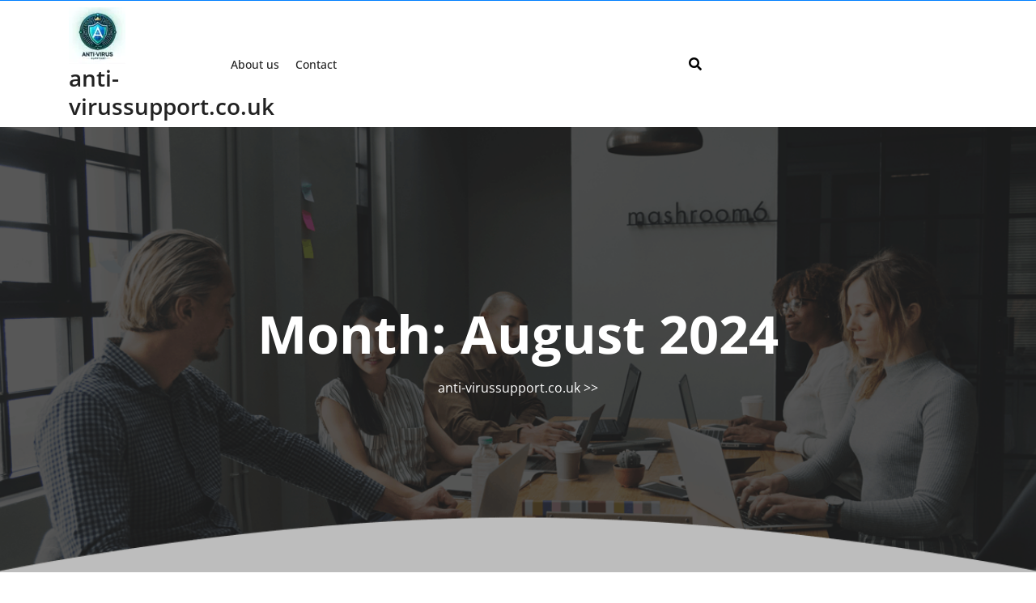

--- FILE ---
content_type: text/html; charset=UTF-8
request_url: https://anti-virussupport.co.uk/2024/08/
body_size: 15693
content:

<!DOCTYPE html>
<html lang="en-US">
<head>

<meta http-equiv="Content-Type" content="text/html; charset=UTF-8" />
<meta name="viewport" content="width=device-width, initial-scale=1.0, maximum-scale=1.2, user-scalable=yes" />

<meta name='robots' content='noindex, follow' />

	<!-- This site is optimized with the Yoast SEO plugin v26.7 - https://yoast.com/wordpress/plugins/seo/ -->
	<title>August 2024 - anti-virussupport.co.uk</title>
	<meta property="og:locale" content="en_US" />
	<meta property="og:type" content="website" />
	<meta property="og:title" content="August 2024 - anti-virussupport.co.uk" />
	<meta property="og:url" content="https://anti-virussupport.co.uk/2024/08/" />
	<meta property="og:site_name" content="anti-virussupport.co.uk" />
	<meta name="twitter:card" content="summary_large_image" />
	<script type="application/ld+json" class="yoast-schema-graph">{"@context":"https://schema.org","@graph":[{"@type":"CollectionPage","@id":"https://anti-virussupport.co.uk/2024/08/","url":"https://anti-virussupport.co.uk/2024/08/","name":"August 2024 - anti-virussupport.co.uk","isPartOf":{"@id":"https://anti-virussupport.co.uk/#website"},"primaryImageOfPage":{"@id":"https://anti-virussupport.co.uk/2024/08/#primaryimage"},"image":{"@id":"https://anti-virussupport.co.uk/2024/08/#primaryimage"},"thumbnailUrl":"https://anti-virussupport.co.uk/wp-content/uploads/2024/08/virtual-private-network-in-computer-network-5.jpg","breadcrumb":{"@id":"https://anti-virussupport.co.uk/2024/08/#breadcrumb"},"inLanguage":"en-US"},{"@type":"ImageObject","inLanguage":"en-US","@id":"https://anti-virussupport.co.uk/2024/08/#primaryimage","url":"https://anti-virussupport.co.uk/wp-content/uploads/2024/08/virtual-private-network-in-computer-network-5.jpg","contentUrl":"https://anti-virussupport.co.uk/wp-content/uploads/2024/08/virtual-private-network-in-computer-network-5.jpg","width":300,"height":168,"caption":"virtual private network in computer network"},{"@type":"BreadcrumbList","@id":"https://anti-virussupport.co.uk/2024/08/#breadcrumb","itemListElement":[{"@type":"ListItem","position":1,"name":"Home","item":"https://anti-virussupport.co.uk/"},{"@type":"ListItem","position":2,"name":"Archives for August 2024"}]},{"@type":"WebSite","@id":"https://anti-virussupport.co.uk/#website","url":"https://anti-virussupport.co.uk/","name":"anti-virussupport.co.uk","description":"Shielding Your Digital World ","publisher":{"@id":"https://anti-virussupport.co.uk/#organization"},"potentialAction":[{"@type":"SearchAction","target":{"@type":"EntryPoint","urlTemplate":"https://anti-virussupport.co.uk/?s={search_term_string}"},"query-input":{"@type":"PropertyValueSpecification","valueRequired":true,"valueName":"search_term_string"}}],"inLanguage":"en-US"},{"@type":"Organization","@id":"https://anti-virussupport.co.uk/#organization","name":"anti-virussupport.co.uk","url":"https://anti-virussupport.co.uk/","logo":{"@type":"ImageObject","inLanguage":"en-US","@id":"https://anti-virussupport.co.uk/#/schema/logo/image/","url":"https://anti-virussupport.co.uk/wp-content/uploads/2024/07/sitelogo-1.webp","contentUrl":"https://anti-virussupport.co.uk/wp-content/uploads/2024/07/sitelogo-1.webp","width":70,"height":70,"caption":"anti-virussupport.co.uk"},"image":{"@id":"https://anti-virussupport.co.uk/#/schema/logo/image/"}}]}</script>
	<!-- / Yoast SEO plugin. -->


<link rel="alternate" type="application/rss+xml" title="anti-virussupport.co.uk &raquo; Feed" href="https://anti-virussupport.co.uk/feed/" />
<link rel="alternate" type="application/rss+xml" title="anti-virussupport.co.uk &raquo; Comments Feed" href="https://anti-virussupport.co.uk/comments/feed/" />
<style id='wp-img-auto-sizes-contain-inline-css' type='text/css'>
img:is([sizes=auto i],[sizes^="auto," i]){contain-intrinsic-size:3000px 1500px}
/*# sourceURL=wp-img-auto-sizes-contain-inline-css */
</style>
<style id='wp-emoji-styles-inline-css' type='text/css'>

	img.wp-smiley, img.emoji {
		display: inline !important;
		border: none !important;
		box-shadow: none !important;
		height: 1em !important;
		width: 1em !important;
		margin: 0 0.07em !important;
		vertical-align: -0.1em !important;
		background: none !important;
		padding: 0 !important;
	}
/*# sourceURL=wp-emoji-styles-inline-css */
</style>
<style id='wp-block-library-inline-css' type='text/css'>
:root{--wp-block-synced-color:#7a00df;--wp-block-synced-color--rgb:122,0,223;--wp-bound-block-color:var(--wp-block-synced-color);--wp-editor-canvas-background:#ddd;--wp-admin-theme-color:#007cba;--wp-admin-theme-color--rgb:0,124,186;--wp-admin-theme-color-darker-10:#006ba1;--wp-admin-theme-color-darker-10--rgb:0,107,160.5;--wp-admin-theme-color-darker-20:#005a87;--wp-admin-theme-color-darker-20--rgb:0,90,135;--wp-admin-border-width-focus:2px}@media (min-resolution:192dpi){:root{--wp-admin-border-width-focus:1.5px}}.wp-element-button{cursor:pointer}:root .has-very-light-gray-background-color{background-color:#eee}:root .has-very-dark-gray-background-color{background-color:#313131}:root .has-very-light-gray-color{color:#eee}:root .has-very-dark-gray-color{color:#313131}:root .has-vivid-green-cyan-to-vivid-cyan-blue-gradient-background{background:linear-gradient(135deg,#00d084,#0693e3)}:root .has-purple-crush-gradient-background{background:linear-gradient(135deg,#34e2e4,#4721fb 50%,#ab1dfe)}:root .has-hazy-dawn-gradient-background{background:linear-gradient(135deg,#faaca8,#dad0ec)}:root .has-subdued-olive-gradient-background{background:linear-gradient(135deg,#fafae1,#67a671)}:root .has-atomic-cream-gradient-background{background:linear-gradient(135deg,#fdd79a,#004a59)}:root .has-nightshade-gradient-background{background:linear-gradient(135deg,#330968,#31cdcf)}:root .has-midnight-gradient-background{background:linear-gradient(135deg,#020381,#2874fc)}:root{--wp--preset--font-size--normal:16px;--wp--preset--font-size--huge:42px}.has-regular-font-size{font-size:1em}.has-larger-font-size{font-size:2.625em}.has-normal-font-size{font-size:var(--wp--preset--font-size--normal)}.has-huge-font-size{font-size:var(--wp--preset--font-size--huge)}.has-text-align-center{text-align:center}.has-text-align-left{text-align:left}.has-text-align-right{text-align:right}.has-fit-text{white-space:nowrap!important}#end-resizable-editor-section{display:none}.aligncenter{clear:both}.items-justified-left{justify-content:flex-start}.items-justified-center{justify-content:center}.items-justified-right{justify-content:flex-end}.items-justified-space-between{justify-content:space-between}.screen-reader-text{border:0;clip-path:inset(50%);height:1px;margin:-1px;overflow:hidden;padding:0;position:absolute;width:1px;word-wrap:normal!important}.screen-reader-text:focus{background-color:#ddd;clip-path:none;color:#444;display:block;font-size:1em;height:auto;left:5px;line-height:normal;padding:15px 23px 14px;text-decoration:none;top:5px;width:auto;z-index:100000}html :where(.has-border-color){border-style:solid}html :where([style*=border-top-color]){border-top-style:solid}html :where([style*=border-right-color]){border-right-style:solid}html :where([style*=border-bottom-color]){border-bottom-style:solid}html :where([style*=border-left-color]){border-left-style:solid}html :where([style*=border-width]){border-style:solid}html :where([style*=border-top-width]){border-top-style:solid}html :where([style*=border-right-width]){border-right-style:solid}html :where([style*=border-bottom-width]){border-bottom-style:solid}html :where([style*=border-left-width]){border-left-style:solid}html :where(img[class*=wp-image-]){height:auto;max-width:100%}:where(figure){margin:0 0 1em}html :where(.is-position-sticky){--wp-admin--admin-bar--position-offset:var(--wp-admin--admin-bar--height,0px)}@media screen and (max-width:600px){html :where(.is-position-sticky){--wp-admin--admin-bar--position-offset:0px}}

/*# sourceURL=wp-block-library-inline-css */
</style><style id='wp-block-archives-inline-css' type='text/css'>
.wp-block-archives{box-sizing:border-box}.wp-block-archives-dropdown label{display:block}
/*# sourceURL=https://anti-virussupport.co.uk/wp-includes/blocks/archives/style.min.css */
</style>
<style id='wp-block-categories-inline-css' type='text/css'>
.wp-block-categories{box-sizing:border-box}.wp-block-categories.alignleft{margin-right:2em}.wp-block-categories.alignright{margin-left:2em}.wp-block-categories.wp-block-categories-dropdown.aligncenter{text-align:center}.wp-block-categories .wp-block-categories__label{display:block;width:100%}
/*# sourceURL=https://anti-virussupport.co.uk/wp-includes/blocks/categories/style.min.css */
</style>
<style id='wp-block-heading-inline-css' type='text/css'>
h1:where(.wp-block-heading).has-background,h2:where(.wp-block-heading).has-background,h3:where(.wp-block-heading).has-background,h4:where(.wp-block-heading).has-background,h5:where(.wp-block-heading).has-background,h6:where(.wp-block-heading).has-background{padding:1.25em 2.375em}h1.has-text-align-left[style*=writing-mode]:where([style*=vertical-lr]),h1.has-text-align-right[style*=writing-mode]:where([style*=vertical-rl]),h2.has-text-align-left[style*=writing-mode]:where([style*=vertical-lr]),h2.has-text-align-right[style*=writing-mode]:where([style*=vertical-rl]),h3.has-text-align-left[style*=writing-mode]:where([style*=vertical-lr]),h3.has-text-align-right[style*=writing-mode]:where([style*=vertical-rl]),h4.has-text-align-left[style*=writing-mode]:where([style*=vertical-lr]),h4.has-text-align-right[style*=writing-mode]:where([style*=vertical-rl]),h5.has-text-align-left[style*=writing-mode]:where([style*=vertical-lr]),h5.has-text-align-right[style*=writing-mode]:where([style*=vertical-rl]),h6.has-text-align-left[style*=writing-mode]:where([style*=vertical-lr]),h6.has-text-align-right[style*=writing-mode]:where([style*=vertical-rl]){rotate:180deg}
/*# sourceURL=https://anti-virussupport.co.uk/wp-includes/blocks/heading/style.min.css */
</style>
<style id='wp-block-latest-comments-inline-css' type='text/css'>
ol.wp-block-latest-comments{box-sizing:border-box;margin-left:0}:where(.wp-block-latest-comments:not([style*=line-height] .wp-block-latest-comments__comment)){line-height:1.1}:where(.wp-block-latest-comments:not([style*=line-height] .wp-block-latest-comments__comment-excerpt p)){line-height:1.8}.has-dates :where(.wp-block-latest-comments:not([style*=line-height])),.has-excerpts :where(.wp-block-latest-comments:not([style*=line-height])){line-height:1.5}.wp-block-latest-comments .wp-block-latest-comments{padding-left:0}.wp-block-latest-comments__comment{list-style:none;margin-bottom:1em}.has-avatars .wp-block-latest-comments__comment{list-style:none;min-height:2.25em}.has-avatars .wp-block-latest-comments__comment .wp-block-latest-comments__comment-excerpt,.has-avatars .wp-block-latest-comments__comment .wp-block-latest-comments__comment-meta{margin-left:3.25em}.wp-block-latest-comments__comment-excerpt p{font-size:.875em;margin:.36em 0 1.4em}.wp-block-latest-comments__comment-date{display:block;font-size:.75em}.wp-block-latest-comments .avatar,.wp-block-latest-comments__comment-avatar{border-radius:1.5em;display:block;float:left;height:2.5em;margin-right:.75em;width:2.5em}.wp-block-latest-comments[class*=-font-size] a,.wp-block-latest-comments[style*=font-size] a{font-size:inherit}
/*# sourceURL=https://anti-virussupport.co.uk/wp-includes/blocks/latest-comments/style.min.css */
</style>
<style id='wp-block-latest-posts-inline-css' type='text/css'>
.wp-block-latest-posts{box-sizing:border-box}.wp-block-latest-posts.alignleft{margin-right:2em}.wp-block-latest-posts.alignright{margin-left:2em}.wp-block-latest-posts.wp-block-latest-posts__list{list-style:none}.wp-block-latest-posts.wp-block-latest-posts__list li{clear:both;overflow-wrap:break-word}.wp-block-latest-posts.is-grid{display:flex;flex-wrap:wrap}.wp-block-latest-posts.is-grid li{margin:0 1.25em 1.25em 0;width:100%}@media (min-width:600px){.wp-block-latest-posts.columns-2 li{width:calc(50% - .625em)}.wp-block-latest-posts.columns-2 li:nth-child(2n){margin-right:0}.wp-block-latest-posts.columns-3 li{width:calc(33.33333% - .83333em)}.wp-block-latest-posts.columns-3 li:nth-child(3n){margin-right:0}.wp-block-latest-posts.columns-4 li{width:calc(25% - .9375em)}.wp-block-latest-posts.columns-4 li:nth-child(4n){margin-right:0}.wp-block-latest-posts.columns-5 li{width:calc(20% - 1em)}.wp-block-latest-posts.columns-5 li:nth-child(5n){margin-right:0}.wp-block-latest-posts.columns-6 li{width:calc(16.66667% - 1.04167em)}.wp-block-latest-posts.columns-6 li:nth-child(6n){margin-right:0}}:root :where(.wp-block-latest-posts.is-grid){padding:0}:root :where(.wp-block-latest-posts.wp-block-latest-posts__list){padding-left:0}.wp-block-latest-posts__post-author,.wp-block-latest-posts__post-date{display:block;font-size:.8125em}.wp-block-latest-posts__post-excerpt,.wp-block-latest-posts__post-full-content{margin-bottom:1em;margin-top:.5em}.wp-block-latest-posts__featured-image a{display:inline-block}.wp-block-latest-posts__featured-image img{height:auto;max-width:100%;width:auto}.wp-block-latest-posts__featured-image.alignleft{float:left;margin-right:1em}.wp-block-latest-posts__featured-image.alignright{float:right;margin-left:1em}.wp-block-latest-posts__featured-image.aligncenter{margin-bottom:1em;text-align:center}
/*# sourceURL=https://anti-virussupport.co.uk/wp-includes/blocks/latest-posts/style.min.css */
</style>
<style id='wp-block-search-inline-css' type='text/css'>
.wp-block-search__button{margin-left:10px;word-break:normal}.wp-block-search__button.has-icon{line-height:0}.wp-block-search__button svg{height:1.25em;min-height:24px;min-width:24px;width:1.25em;fill:currentColor;vertical-align:text-bottom}:where(.wp-block-search__button){border:1px solid #ccc;padding:6px 10px}.wp-block-search__inside-wrapper{display:flex;flex:auto;flex-wrap:nowrap;max-width:100%}.wp-block-search__label{width:100%}.wp-block-search.wp-block-search__button-only .wp-block-search__button{box-sizing:border-box;display:flex;flex-shrink:0;justify-content:center;margin-left:0;max-width:100%}.wp-block-search.wp-block-search__button-only .wp-block-search__inside-wrapper{min-width:0!important;transition-property:width}.wp-block-search.wp-block-search__button-only .wp-block-search__input{flex-basis:100%;transition-duration:.3s}.wp-block-search.wp-block-search__button-only.wp-block-search__searchfield-hidden,.wp-block-search.wp-block-search__button-only.wp-block-search__searchfield-hidden .wp-block-search__inside-wrapper{overflow:hidden}.wp-block-search.wp-block-search__button-only.wp-block-search__searchfield-hidden .wp-block-search__input{border-left-width:0!important;border-right-width:0!important;flex-basis:0;flex-grow:0;margin:0;min-width:0!important;padding-left:0!important;padding-right:0!important;width:0!important}:where(.wp-block-search__input){appearance:none;border:1px solid #949494;flex-grow:1;font-family:inherit;font-size:inherit;font-style:inherit;font-weight:inherit;letter-spacing:inherit;line-height:inherit;margin-left:0;margin-right:0;min-width:3rem;padding:8px;text-decoration:unset!important;text-transform:inherit}:where(.wp-block-search__button-inside .wp-block-search__inside-wrapper){background-color:#fff;border:1px solid #949494;box-sizing:border-box;padding:4px}:where(.wp-block-search__button-inside .wp-block-search__inside-wrapper) .wp-block-search__input{border:none;border-radius:0;padding:0 4px}:where(.wp-block-search__button-inside .wp-block-search__inside-wrapper) .wp-block-search__input:focus{outline:none}:where(.wp-block-search__button-inside .wp-block-search__inside-wrapper) :where(.wp-block-search__button){padding:4px 8px}.wp-block-search.aligncenter .wp-block-search__inside-wrapper{margin:auto}.wp-block[data-align=right] .wp-block-search.wp-block-search__button-only .wp-block-search__inside-wrapper{float:right}
/*# sourceURL=https://anti-virussupport.co.uk/wp-includes/blocks/search/style.min.css */
</style>
<style id='wp-block-search-theme-inline-css' type='text/css'>
.wp-block-search .wp-block-search__label{font-weight:700}.wp-block-search__button{border:1px solid #ccc;padding:.375em .625em}
/*# sourceURL=https://anti-virussupport.co.uk/wp-includes/blocks/search/theme.min.css */
</style>
<style id='wp-block-group-inline-css' type='text/css'>
.wp-block-group{box-sizing:border-box}:where(.wp-block-group.wp-block-group-is-layout-constrained){position:relative}
/*# sourceURL=https://anti-virussupport.co.uk/wp-includes/blocks/group/style.min.css */
</style>
<style id='wp-block-group-theme-inline-css' type='text/css'>
:where(.wp-block-group.has-background){padding:1.25em 2.375em}
/*# sourceURL=https://anti-virussupport.co.uk/wp-includes/blocks/group/theme.min.css */
</style>
<style id='global-styles-inline-css' type='text/css'>
:root{--wp--preset--aspect-ratio--square: 1;--wp--preset--aspect-ratio--4-3: 4/3;--wp--preset--aspect-ratio--3-4: 3/4;--wp--preset--aspect-ratio--3-2: 3/2;--wp--preset--aspect-ratio--2-3: 2/3;--wp--preset--aspect-ratio--16-9: 16/9;--wp--preset--aspect-ratio--9-16: 9/16;--wp--preset--color--black: #000000;--wp--preset--color--cyan-bluish-gray: #abb8c3;--wp--preset--color--white: #ffffff;--wp--preset--color--pale-pink: #f78da7;--wp--preset--color--vivid-red: #cf2e2e;--wp--preset--color--luminous-vivid-orange: #ff6900;--wp--preset--color--luminous-vivid-amber: #fcb900;--wp--preset--color--light-green-cyan: #7bdcb5;--wp--preset--color--vivid-green-cyan: #00d084;--wp--preset--color--pale-cyan-blue: #8ed1fc;--wp--preset--color--vivid-cyan-blue: #0693e3;--wp--preset--color--vivid-purple: #9b51e0;--wp--preset--gradient--vivid-cyan-blue-to-vivid-purple: linear-gradient(135deg,rgb(6,147,227) 0%,rgb(155,81,224) 100%);--wp--preset--gradient--light-green-cyan-to-vivid-green-cyan: linear-gradient(135deg,rgb(122,220,180) 0%,rgb(0,208,130) 100%);--wp--preset--gradient--luminous-vivid-amber-to-luminous-vivid-orange: linear-gradient(135deg,rgb(252,185,0) 0%,rgb(255,105,0) 100%);--wp--preset--gradient--luminous-vivid-orange-to-vivid-red: linear-gradient(135deg,rgb(255,105,0) 0%,rgb(207,46,46) 100%);--wp--preset--gradient--very-light-gray-to-cyan-bluish-gray: linear-gradient(135deg,rgb(238,238,238) 0%,rgb(169,184,195) 100%);--wp--preset--gradient--cool-to-warm-spectrum: linear-gradient(135deg,rgb(74,234,220) 0%,rgb(151,120,209) 20%,rgb(207,42,186) 40%,rgb(238,44,130) 60%,rgb(251,105,98) 80%,rgb(254,248,76) 100%);--wp--preset--gradient--blush-light-purple: linear-gradient(135deg,rgb(255,206,236) 0%,rgb(152,150,240) 100%);--wp--preset--gradient--blush-bordeaux: linear-gradient(135deg,rgb(254,205,165) 0%,rgb(254,45,45) 50%,rgb(107,0,62) 100%);--wp--preset--gradient--luminous-dusk: linear-gradient(135deg,rgb(255,203,112) 0%,rgb(199,81,192) 50%,rgb(65,88,208) 100%);--wp--preset--gradient--pale-ocean: linear-gradient(135deg,rgb(255,245,203) 0%,rgb(182,227,212) 50%,rgb(51,167,181) 100%);--wp--preset--gradient--electric-grass: linear-gradient(135deg,rgb(202,248,128) 0%,rgb(113,206,126) 100%);--wp--preset--gradient--midnight: linear-gradient(135deg,rgb(2,3,129) 0%,rgb(40,116,252) 100%);--wp--preset--font-size--small: 13px;--wp--preset--font-size--medium: 20px;--wp--preset--font-size--large: 36px;--wp--preset--font-size--x-large: 42px;--wp--preset--spacing--20: 0.44rem;--wp--preset--spacing--30: 0.67rem;--wp--preset--spacing--40: 1rem;--wp--preset--spacing--50: 1.5rem;--wp--preset--spacing--60: 2.25rem;--wp--preset--spacing--70: 3.38rem;--wp--preset--spacing--80: 5.06rem;--wp--preset--shadow--natural: 6px 6px 9px rgba(0, 0, 0, 0.2);--wp--preset--shadow--deep: 12px 12px 50px rgba(0, 0, 0, 0.4);--wp--preset--shadow--sharp: 6px 6px 0px rgba(0, 0, 0, 0.2);--wp--preset--shadow--outlined: 6px 6px 0px -3px rgb(255, 255, 255), 6px 6px rgb(0, 0, 0);--wp--preset--shadow--crisp: 6px 6px 0px rgb(0, 0, 0);}:where(.is-layout-flex){gap: 0.5em;}:where(.is-layout-grid){gap: 0.5em;}body .is-layout-flex{display: flex;}.is-layout-flex{flex-wrap: wrap;align-items: center;}.is-layout-flex > :is(*, div){margin: 0;}body .is-layout-grid{display: grid;}.is-layout-grid > :is(*, div){margin: 0;}:where(.wp-block-columns.is-layout-flex){gap: 2em;}:where(.wp-block-columns.is-layout-grid){gap: 2em;}:where(.wp-block-post-template.is-layout-flex){gap: 1.25em;}:where(.wp-block-post-template.is-layout-grid){gap: 1.25em;}.has-black-color{color: var(--wp--preset--color--black) !important;}.has-cyan-bluish-gray-color{color: var(--wp--preset--color--cyan-bluish-gray) !important;}.has-white-color{color: var(--wp--preset--color--white) !important;}.has-pale-pink-color{color: var(--wp--preset--color--pale-pink) !important;}.has-vivid-red-color{color: var(--wp--preset--color--vivid-red) !important;}.has-luminous-vivid-orange-color{color: var(--wp--preset--color--luminous-vivid-orange) !important;}.has-luminous-vivid-amber-color{color: var(--wp--preset--color--luminous-vivid-amber) !important;}.has-light-green-cyan-color{color: var(--wp--preset--color--light-green-cyan) !important;}.has-vivid-green-cyan-color{color: var(--wp--preset--color--vivid-green-cyan) !important;}.has-pale-cyan-blue-color{color: var(--wp--preset--color--pale-cyan-blue) !important;}.has-vivid-cyan-blue-color{color: var(--wp--preset--color--vivid-cyan-blue) !important;}.has-vivid-purple-color{color: var(--wp--preset--color--vivid-purple) !important;}.has-black-background-color{background-color: var(--wp--preset--color--black) !important;}.has-cyan-bluish-gray-background-color{background-color: var(--wp--preset--color--cyan-bluish-gray) !important;}.has-white-background-color{background-color: var(--wp--preset--color--white) !important;}.has-pale-pink-background-color{background-color: var(--wp--preset--color--pale-pink) !important;}.has-vivid-red-background-color{background-color: var(--wp--preset--color--vivid-red) !important;}.has-luminous-vivid-orange-background-color{background-color: var(--wp--preset--color--luminous-vivid-orange) !important;}.has-luminous-vivid-amber-background-color{background-color: var(--wp--preset--color--luminous-vivid-amber) !important;}.has-light-green-cyan-background-color{background-color: var(--wp--preset--color--light-green-cyan) !important;}.has-vivid-green-cyan-background-color{background-color: var(--wp--preset--color--vivid-green-cyan) !important;}.has-pale-cyan-blue-background-color{background-color: var(--wp--preset--color--pale-cyan-blue) !important;}.has-vivid-cyan-blue-background-color{background-color: var(--wp--preset--color--vivid-cyan-blue) !important;}.has-vivid-purple-background-color{background-color: var(--wp--preset--color--vivid-purple) !important;}.has-black-border-color{border-color: var(--wp--preset--color--black) !important;}.has-cyan-bluish-gray-border-color{border-color: var(--wp--preset--color--cyan-bluish-gray) !important;}.has-white-border-color{border-color: var(--wp--preset--color--white) !important;}.has-pale-pink-border-color{border-color: var(--wp--preset--color--pale-pink) !important;}.has-vivid-red-border-color{border-color: var(--wp--preset--color--vivid-red) !important;}.has-luminous-vivid-orange-border-color{border-color: var(--wp--preset--color--luminous-vivid-orange) !important;}.has-luminous-vivid-amber-border-color{border-color: var(--wp--preset--color--luminous-vivid-amber) !important;}.has-light-green-cyan-border-color{border-color: var(--wp--preset--color--light-green-cyan) !important;}.has-vivid-green-cyan-border-color{border-color: var(--wp--preset--color--vivid-green-cyan) !important;}.has-pale-cyan-blue-border-color{border-color: var(--wp--preset--color--pale-cyan-blue) !important;}.has-vivid-cyan-blue-border-color{border-color: var(--wp--preset--color--vivid-cyan-blue) !important;}.has-vivid-purple-border-color{border-color: var(--wp--preset--color--vivid-purple) !important;}.has-vivid-cyan-blue-to-vivid-purple-gradient-background{background: var(--wp--preset--gradient--vivid-cyan-blue-to-vivid-purple) !important;}.has-light-green-cyan-to-vivid-green-cyan-gradient-background{background: var(--wp--preset--gradient--light-green-cyan-to-vivid-green-cyan) !important;}.has-luminous-vivid-amber-to-luminous-vivid-orange-gradient-background{background: var(--wp--preset--gradient--luminous-vivid-amber-to-luminous-vivid-orange) !important;}.has-luminous-vivid-orange-to-vivid-red-gradient-background{background: var(--wp--preset--gradient--luminous-vivid-orange-to-vivid-red) !important;}.has-very-light-gray-to-cyan-bluish-gray-gradient-background{background: var(--wp--preset--gradient--very-light-gray-to-cyan-bluish-gray) !important;}.has-cool-to-warm-spectrum-gradient-background{background: var(--wp--preset--gradient--cool-to-warm-spectrum) !important;}.has-blush-light-purple-gradient-background{background: var(--wp--preset--gradient--blush-light-purple) !important;}.has-blush-bordeaux-gradient-background{background: var(--wp--preset--gradient--blush-bordeaux) !important;}.has-luminous-dusk-gradient-background{background: var(--wp--preset--gradient--luminous-dusk) !important;}.has-pale-ocean-gradient-background{background: var(--wp--preset--gradient--pale-ocean) !important;}.has-electric-grass-gradient-background{background: var(--wp--preset--gradient--electric-grass) !important;}.has-midnight-gradient-background{background: var(--wp--preset--gradient--midnight) !important;}.has-small-font-size{font-size: var(--wp--preset--font-size--small) !important;}.has-medium-font-size{font-size: var(--wp--preset--font-size--medium) !important;}.has-large-font-size{font-size: var(--wp--preset--font-size--large) !important;}.has-x-large-font-size{font-size: var(--wp--preset--font-size--x-large) !important;}
/*# sourceURL=global-styles-inline-css */
</style>

<style id='classic-theme-styles-inline-css' type='text/css'>
/*! This file is auto-generated */
.wp-block-button__link{color:#fff;background-color:#32373c;border-radius:9999px;box-shadow:none;text-decoration:none;padding:calc(.667em + 2px) calc(1.333em + 2px);font-size:1.125em}.wp-block-file__button{background:#32373c;color:#fff;text-decoration:none}
/*# sourceURL=/wp-includes/css/classic-themes.min.css */
</style>
<link rel='stylesheet' id='cptch_stylesheet-css' href='https://anti-virussupport.co.uk/wp-content/plugins/captcha-bws/css/front_end_style.css?ver=5.2.7' type='text/css' media='all' />
<link rel='stylesheet' id='dashicons-css' href='https://anti-virussupport.co.uk/wp-includes/css/dashicons.min.css?ver=6.9' type='text/css' media='all' />
<link rel='stylesheet' id='cptch_desktop_style-css' href='https://anti-virussupport.co.uk/wp-content/plugins/captcha-bws/css/desktop_style.css?ver=5.2.7' type='text/css' media='all' />
<link rel='stylesheet' id='opensans-css' href='https://anti-virussupport.co.uk/wp-content/fonts/e53a0a3c567526a567a22b9aba0943ba.css?ver=1.0' type='text/css' media='all' />
<link rel='stylesheet' id='bootstrap-css-css' href='https://anti-virussupport.co.uk/wp-content/themes/elemento-it-solutions/assets/css/bootstrap.css?ver=4.5.0' type='text/css' media='all' />
<link rel='stylesheet' id='fontawesome-css-css' href='https://anti-virussupport.co.uk/wp-content/themes/elemento-it-solutions/assets/css/fontawesome-all.css?ver=4.5.0' type='text/css' media='all' />
<link rel='stylesheet' id='elemento-it-solutions-style-css' href='https://anti-virussupport.co.uk/wp-content/themes/elemento-it-solutions/style.css?ver=6.9' type='text/css' media='all' />
<style id='elemento-it-solutions-style-inline-css' type='text/css'>

				.header-image-box{
					background-image: url(https://anti-virussupport.co.uk/wp-content/themes/elemento-it-solutions/assets/images/default-image.png) !important;
					-webkit-background-size: cover !important;
					-moz-background-size: cover !important;
					-o-background-size: cover !important;
					background-size: cover !important;
					height: 550px;
				    display: flex;
				    align-items: center;
				}

		.custom-logo{
			height: px !important;
			width: px !important;
		}
	
/*# sourceURL=elemento-it-solutions-style-inline-css */
</style>
<link rel='stylesheet' id='elemento-it-solutions-responsive-css-css' href='https://anti-virussupport.co.uk/wp-content/themes/elemento-it-solutions/assets/css/responsive.css?ver=2.3.4' type='text/css' media='all' />
<script type="text/javascript" src="https://anti-virussupport.co.uk/wp-includes/js/jquery/jquery.min.js?ver=3.7.1" id="jquery-core-js"></script>
<script type="text/javascript" src="https://anti-virussupport.co.uk/wp-includes/js/jquery/jquery-migrate.min.js?ver=3.4.1" id="jquery-migrate-js"></script>
<link rel="https://api.w.org/" href="https://anti-virussupport.co.uk/wp-json/" /><link rel="EditURI" type="application/rsd+xml" title="RSD" href="https://anti-virussupport.co.uk/xmlrpc.php?rsd" />
<meta name="generator" content="WordPress 6.9" />
			<style>
		.woocommerce ul.products li.product .onsale {
			left: auto; right: 10px;
		}
		</style>
	
	<link rel="icon" href="https://anti-virussupport.co.uk/wp-content/uploads/2024/07/siteicon-1-150x150.webp" sizes="32x32" />
<link rel="icon" href="https://anti-virussupport.co.uk/wp-content/uploads/2024/07/siteicon-1-300x300.webp" sizes="192x192" />
<link rel="apple-touch-icon" href="https://anti-virussupport.co.uk/wp-content/uploads/2024/07/siteicon-1-300x300.webp" />
<meta name="msapplication-TileImage" content="https://anti-virussupport.co.uk/wp-content/uploads/2024/07/siteicon-1-300x300.webp" />

</head>

<body class="archive date wp-custom-logo wp-embed-responsive wp-theme-elemento-it-solutions">



<a class="skip-link screen-reader-text" href="#content">Skip to content</a>

<div class="topheader">
	<div class="container">
		<div class="row">
			<div class="col-lg-5 col-md-5 col-sm-5 align-self-center">
							</div>
			<div class="col-lg-5 col-md-5 col-sm-5 text-md-right text-center align-self-center">
											</div>
			<div class="col-lg-2 col-md-2 col-sm-2 align-self-center">
								<div class="social-links text-center text-md-right">
									</div>
			</div>
		</div>
	</div>
</div>

<header id="site-navigation" class="header text-center text-md-left py-2 close-sticky ">
	<div class="container">
		<div class="row">
			<div class="col-lg-2 col-md-3 col-sm-4 align-self-center">
				<div class="logo">
		    		<div class="logo-image">
		    			<a href="https://anti-virussupport.co.uk/" class="custom-logo-link" rel="home"><img width="70" height="70" src="https://anti-virussupport.co.uk/wp-content/uploads/2024/07/sitelogo-1.webp" class="custom-logo" alt="sitelogo" decoding="async" /></a>			    	</div>
						<div class="logo-content">
				    	<a href="https://anti-virussupport.co.uk/" title="anti-virussupport.co.uk">anti-virussupport.co.uk</a>					</div>
				</div>
		   	</div>
			<div class="col-lg-6 col-md-5 col-sm-4 align-self-center">
				<button class="menu-toggle my-3 py-2 px-3" aria-controls="top-menu" aria-expanded="false" type="button">
					<span aria-hidden="true">Menu</span>
				</button>
				<nav id="main-menu" class="close-panal">
					<ul id="menu-primary-menu" class="menu"><li id="menu-item-16" class="menu-item menu-item-type-post_type menu-item-object-page menu-item-16"><a href="https://anti-virussupport.co.uk/about/">About us</a></li>
<li id="menu-item-35" class="menu-item menu-item-type-post_type menu-item-object-page menu-item-35"><a href="https://anti-virussupport.co.uk/contact/">Contact</a></li>
</ul>					<button class="close-menu my-2 p-2" type="button">
						<span aria-hidden="true"><i class="fa fa-times"></i></span>
					</button>
				</nav>
			</div>
			<div class="col-lg-1 col-md-1 col-sm-1 align-self-center">
									<div class="search-cont py-2 mr-4 d-inline-block">
						<button type="button" class="search-cont-button"><i class="fas fa-search"></i></button>
					</div>
					<div class="outer-search">
						<div class="inner-search">
							<form method="get" id="searchform" class="searchform" action="https://anti-virussupport.co.uk/">
	<input placeholder="Type Here..." type="text" name="s" id="search" value="" />
	<input type="submit" class="search-submit" value="Search" />
</form>						</div>
						<button type="button" class="closepop search-cont-button-close" >X</button>
					</div>
							</div>
			<div class="col-lg-3 col-md-3 col-sm-3 align-self-center">
							</div>
	   	</div>
	</div>
</header>

<div class="header-image-box text-center">
  <div class="container">
        <h1 class="mb-0">Month: <span>August 2024</span></h1>         <div class="crumb-box mt-3">
      <a href="https://anti-virussupport.co.uk">anti-virussupport.co.uk</a> >>     </div>
    </div>
</div>

<div id="content" class="mt-5">
  <div class="container">
          <div class="row">
        <div class="col-lg-8 col-md-8">
          <div class="row">
              <div class="col-lg-6 col-md-6 col-sm-6">
    <div id="post-971" class="post-box mb-4 post-971 post type-post status-publish format-standard has-post-thumbnail hentry category-computer category-private-connect category-private-network-technologies category-virtual-private-network tag-cyber-threats tag-data-theft tag-encryption-protocols tag-ikev2 tag-openvpn tag-privacy tag-public-wi-fi-networks tag-reputable-vpn-service-provider tag-security tag-virtual-private-network tag-virtual-private-network-in-computer-network tag-vpn">
      <div class="box">
        <div class="post-thumbnail">  
                
                              <img width="300" height="168" src="https://anti-virussupport.co.uk/wp-content/uploads/2024/08/virtual-private-network-in-computer-network-5.jpg" class="attachment-post-thumbnail size-post-thumbnail wp-post-image" alt="virtual private network in computer network" decoding="async" fetchpriority="high" />                                </div>
        <div class="box-content">
          <p class="slider-button mb-0">
            <a href="https://anti-virussupport.co.uk/computer/virtual-private-network-in-computer-network/"><i class="fas fa-angle-right ml-2"></i></a>
          </p>
        </div>
      </div>
      <div class="post-content-box p-3">
        <div class="post-info">
                      <span class="entry-date"><i class="fa fa-calendar"></i> <a href="https://anti-virussupport.co.uk/2024/08/31/">31 August 2024<span class="screen-reader-text">31 August 2024</span></a></span>
                                <span class="entry-author"><i class="fa fa-user"></i> <a href="https://anti-virussupport.co.uk/author/anti-virussupport/">anti-virussupport<span class="screen-reader-text">anti-virussupport</span></a></span>
                  </div>
        <h3 class="post-title mb-2 mt-2"><a href="https://anti-virussupport.co.uk/computer/virtual-private-network-in-computer-network/">Enhancing Security: The Role of Virtual Private Network in Computer Networks</a></h3>
        <div class="post-content">
        Article: Virtual Private Network in Computer Network The Importance of Virtual Private Networks in Computer&hellip;        </div>
        <div class="post-info">
                    <i class="fas fa-comments"></i><span class="entry-comments ml-2">0 Comments</span>
                </div>
      </div>
    </div>
  </div>
  <div class="col-lg-6 col-md-6 col-sm-6">
    <div id="post-968" class="post-box mb-4 post-968 post type-post status-publish format-standard has-post-thumbnail hentry category-private-network-technologies category-virtual-private-network tag-cyber-threats tag-data-breaches tag-encrypted-connection tag-encryption-protocols tag-hacking-attempts tag-internet-traffic tag-malware-infections tag-privacy tag-private-network tag-security tag-vpn tag-vpn-for-private-network tag-vpn-service-provider">
      <div class="box">
        <div class="post-thumbnail">  
                
                              <img width="318" height="159" src="https://anti-virussupport.co.uk/wp-content/uploads/2024/08/vpn-for-private-network-19.png" class="attachment-post-thumbnail size-post-thumbnail wp-post-image" alt="vpn for private network" decoding="async" srcset="https://anti-virussupport.co.uk/wp-content/uploads/2024/08/vpn-for-private-network-19.png 318w, https://anti-virussupport.co.uk/wp-content/uploads/2024/08/vpn-for-private-network-19-300x150.png 300w" sizes="(max-width: 318px) 100vw, 318px" />                                </div>
        <div class="box-content">
          <p class="slider-button mb-0">
            <a href="https://anti-virussupport.co.uk/private-network-technologies/vpn-for-private-network/"><i class="fas fa-angle-right ml-2"></i></a>
          </p>
        </div>
      </div>
      <div class="post-content-box p-3">
        <div class="post-info">
                      <span class="entry-date"><i class="fa fa-calendar"></i> <a href="https://anti-virussupport.co.uk/2024/08/30/">30 August 2024<span class="screen-reader-text">30 August 2024</span></a></span>
                                <span class="entry-author"><i class="fa fa-user"></i> <a href="https://anti-virussupport.co.uk/author/anti-virussupport/">anti-virussupport<span class="screen-reader-text">anti-virussupport</span></a></span>
                  </div>
        <h3 class="post-title mb-2 mt-2"><a href="https://anti-virussupport.co.uk/private-network-technologies/vpn-for-private-network/">Enhancing Private Network Security with a VPN: A Comprehensive Guide</a></h3>
        <div class="post-content">
        VPN for Private Network The Importance of VPN for Private Network Security In today's interconnected&hellip;        </div>
        <div class="post-info">
                    <i class="fas fa-comments"></i><span class="entry-comments ml-2">0 Comments</span>
                </div>
      </div>
    </div>
  </div>
  <div class="col-lg-6 col-md-6 col-sm-6">
    <div id="post-965" class="post-box mb-4 post-965 post type-post status-publish format-standard has-post-thumbnail hentry category-uncategorized tag-antivirus-software tag-avg-business-internet-security tag-avg-business-internet-security-download tag-centralised-management tag-cybersecurity tag-data-encryption tag-firewall-protection tag-password-policies tag-secure-web-browsing tag-software-updates tag-threat-detection">
      <div class="box">
        <div class="post-thumbnail">  
                
                              <img width="309" height="163" src="https://anti-virussupport.co.uk/wp-content/uploads/2024/08/avg-business-internet-security-download-0.jpg" class="attachment-post-thumbnail size-post-thumbnail wp-post-image" alt="avg business internet security download" decoding="async" srcset="https://anti-virussupport.co.uk/wp-content/uploads/2024/08/avg-business-internet-security-download-0.jpg 309w, https://anti-virussupport.co.uk/wp-content/uploads/2024/08/avg-business-internet-security-download-0-300x158.jpg 300w" sizes="(max-width: 309px) 100vw, 309px" />                                </div>
        <div class="box-content">
          <p class="slider-button mb-0">
            <a href="https://anti-virussupport.co.uk/uncategorized/avg-business-internet-security-download/"><i class="fas fa-angle-right ml-2"></i></a>
          </p>
        </div>
      </div>
      <div class="post-content-box p-3">
        <div class="post-info">
                      <span class="entry-date"><i class="fa fa-calendar"></i> <a href="https://anti-virussupport.co.uk/2024/08/29/">29 August 2024<span class="screen-reader-text">29 August 2024</span></a></span>
                                <span class="entry-author"><i class="fa fa-user"></i> <a href="https://anti-virussupport.co.uk/author/anti-virussupport/">anti-virussupport<span class="screen-reader-text">anti-virussupport</span></a></span>
                  </div>
        <h3 class="post-title mb-2 mt-2"><a href="https://anti-virussupport.co.uk/uncategorized/avg-business-internet-security-download/">Secure Your Business Today: AVG Business Internet Security Download for Enhanced Protection</a></h3>
        <div class="post-content">
        AVG Business Internet Security Download The Importance of AVG Business Internet Security Download In today's&hellip;        </div>
        <div class="post-info">
                    <i class="fas fa-comments"></i><span class="entry-comments ml-2">0 Comments</span>
                </div>
      </div>
    </div>
  </div>
  <div class="col-lg-6 col-md-6 col-sm-6">
    <div id="post-962" class="post-box mb-4 post-962 post type-post status-publish format-standard has-post-thumbnail hentry category-router category-vpn-routers tag-encryption tag-firmware-update tag-home tag-online-activities tag-privacy tag-security tag-setup tag-strong-encryption-protocols tag-user-friendly tag-vpn-device tag-vpn-device-for-home">
      <div class="box">
        <div class="post-thumbnail">  
                
                              <img width="310" height="163" src="https://anti-virussupport.co.uk/wp-content/uploads/2024/08/vpn-device-for-home-12.png" class="attachment-post-thumbnail size-post-thumbnail wp-post-image" alt="vpn device for home" decoding="async" loading="lazy" srcset="https://anti-virussupport.co.uk/wp-content/uploads/2024/08/vpn-device-for-home-12.png 310w, https://anti-virussupport.co.uk/wp-content/uploads/2024/08/vpn-device-for-home-12-300x158.png 300w" sizes="auto, (max-width: 310px) 100vw, 310px" />                                </div>
        <div class="box-content">
          <p class="slider-button mb-0">
            <a href="https://anti-virussupport.co.uk/vpn-routers/vpn-device-for-home/"><i class="fas fa-angle-right ml-2"></i></a>
          </p>
        </div>
      </div>
      <div class="post-content-box p-3">
        <div class="post-info">
                      <span class="entry-date"><i class="fa fa-calendar"></i> <a href="https://anti-virussupport.co.uk/2024/08/28/">28 August 2024<span class="screen-reader-text">28 August 2024</span></a></span>
                                <span class="entry-author"><i class="fa fa-user"></i> <a href="https://anti-virussupport.co.uk/author/anti-virussupport/">anti-virussupport<span class="screen-reader-text">anti-virussupport</span></a></span>
                  </div>
        <h3 class="post-title mb-2 mt-2"><a href="https://anti-virussupport.co.uk/vpn-routers/vpn-device-for-home/">Secure Your Online World with a VPN Device for Home</a></h3>
        <div class="post-content">
        The Benefits of Using a VPN Device for Home The Benefits of Using a VPN&hellip;        </div>
        <div class="post-info">
                    <i class="fas fa-comments"></i><span class="entry-comments ml-2">0 Comments</span>
                </div>
      </div>
    </div>
  </div>
  <div class="col-lg-6 col-md-6 col-sm-6">
    <div id="post-959" class="post-box mb-4 post-959 post type-post status-publish format-standard has-post-thumbnail hentry category-1194 category-security-unlimited tag-antivirus-software tag-avg-internet-security-unlimited tag-comprehensive-protection tag-customer-support tag-cybersecurity-solutions tag-digital-security tag-firewall-feature tag-firewall-protection tag-identity-theft-protection tag-malware tag-network-traffic-monitoring tag-online-threats tag-performance-optimization-tools tag-ransomware tag-real-time-scanning tag-secure-browsing-tools tag-software-updates tag-user-friendly-interface tag-viruses">
      <div class="box">
        <div class="post-thumbnail">  
                
                              <img width="300" height="168" src="https://anti-virussupport.co.uk/wp-content/uploads/2024/08/avg-internet-security-unlimited-6.jpg" class="attachment-post-thumbnail size-post-thumbnail wp-post-image" alt="avg internet security unlimited" decoding="async" loading="lazy" />                                </div>
        <div class="box-content">
          <p class="slider-button mb-0">
            <a href="https://anti-virussupport.co.uk/2019/avg-internet-security-unlimited/"><i class="fas fa-angle-right ml-2"></i></a>
          </p>
        </div>
      </div>
      <div class="post-content-box p-3">
        <div class="post-info">
                      <span class="entry-date"><i class="fa fa-calendar"></i> <a href="https://anti-virussupport.co.uk/2024/08/27/">27 August 2024<span class="screen-reader-text">27 August 2024</span></a></span>
                                <span class="entry-author"><i class="fa fa-user"></i> <a href="https://anti-virussupport.co.uk/author/anti-virussupport/">anti-virussupport<span class="screen-reader-text">anti-virussupport</span></a></span>
                  </div>
        <h3 class="post-title mb-2 mt-2"><a href="https://anti-virussupport.co.uk/2019/avg-internet-security-unlimited/">Ultimate Protection with AVG Internet Security Unlimited: Safeguard All Your Devices</a></h3>
        <div class="post-content">
        AVG Internet Security Unlimited: Comprehensive Protection for All Your Devices AVG Internet Security Unlimited: Comprehensive&hellip;        </div>
        <div class="post-info">
                    <i class="fas fa-comments"></i><span class="entry-comments ml-2">0 Comments</span>
                </div>
      </div>
    </div>
  </div>
  <div class="col-lg-6 col-md-6 col-sm-6">
    <div id="post-956" class="post-box mb-4 post-956 post type-post status-publish format-standard has-post-thumbnail hentry category-uncategorized tag-browsing tag-connection-speeds tag-cyber-threats tag-data-protection tag-download-files tag-encryption-protocols tag-fastest-vpn tag-internet-users tag-online-privacy tag-personal-information-safeguarding tag-privacy-policies tag-robust-security-features tag-seamless-browsing tag-secure-servers-worldwide tag-security tag-speed tag-streaming-content tag-streaming-experiences tag-user-reviews tag-vpn-services tag-world-fastest-vpn">
      <div class="box">
        <div class="post-thumbnail">  
                
                              <img width="327" height="154" src="https://anti-virussupport.co.uk/wp-content/uploads/2024/08/world-fastest-vpn-2.jpg" class="attachment-post-thumbnail size-post-thumbnail wp-post-image" alt="world fastest vpn" decoding="async" loading="lazy" srcset="https://anti-virussupport.co.uk/wp-content/uploads/2024/08/world-fastest-vpn-2.jpg 327w, https://anti-virussupport.co.uk/wp-content/uploads/2024/08/world-fastest-vpn-2-300x141.jpg 300w" sizes="auto, (max-width: 327px) 100vw, 327px" />                                </div>
        <div class="box-content">
          <p class="slider-button mb-0">
            <a href="https://anti-virussupport.co.uk/uncategorized/world-fastest-vpn/"><i class="fas fa-angle-right ml-2"></i></a>
          </p>
        </div>
      </div>
      <div class="post-content-box p-3">
        <div class="post-info">
                      <span class="entry-date"><i class="fa fa-calendar"></i> <a href="https://anti-virussupport.co.uk/2024/08/26/">26 August 2024<span class="screen-reader-text">26 August 2024</span></a></span>
                                <span class="entry-author"><i class="fa fa-user"></i> <a href="https://anti-virussupport.co.uk/author/anti-virussupport/">anti-virussupport<span class="screen-reader-text">anti-virussupport</span></a></span>
                  </div>
        <h3 class="post-title mb-2 mt-2"><a href="https://anti-virussupport.co.uk/uncategorized/world-fastest-vpn/">Unveiling the World&#8217;s Fastest VPN: Speed and Security Combined</a></h3>
        <div class="post-content">
        The World's Fastest VPN: Ensuring Speed and Security The World's Fastest VPN: Ensuring Speed and&hellip;        </div>
        <div class="post-info">
                    <i class="fas fa-comments"></i><span class="entry-comments ml-2">0 Comments</span>
                </div>
      </div>
    </div>
  </div>
  <div class="col-lg-6 col-md-6 col-sm-6">
    <div id="post-953" class="post-box mb-4 post-953 post type-post status-publish format-standard has-post-thumbnail hentry category-internet-marketing category-network-marketing category-network-marketing-online category-online-marketing tag-affiliates tag-drive-sales tag-dynamic-business-strategy tag-earn-commissions tag-email-marketing tag-grow-a-business tag-independent-distributors tag-network-of-distributors tag-networking tag-online-network-marketing tag-online-platforms tag-online-tools tag-promote tag-recruit-new-distributors tag-relationship-building tag-sell-products tag-social-media">
      <div class="box">
        <div class="post-thumbnail">  
                
                              <img width="225" height="225" src="https://anti-virussupport.co.uk/wp-content/uploads/2024/08/online-network-marketing-13.jpg" class="attachment-post-thumbnail size-post-thumbnail wp-post-image" alt="online network marketing" decoding="async" loading="lazy" srcset="https://anti-virussupport.co.uk/wp-content/uploads/2024/08/online-network-marketing-13.jpg 225w, https://anti-virussupport.co.uk/wp-content/uploads/2024/08/online-network-marketing-13-150x150.jpg 150w" sizes="auto, (max-width: 225px) 100vw, 225px" />                                </div>
        <div class="box-content">
          <p class="slider-button mb-0">
            <a href="https://anti-virussupport.co.uk/internet-marketing/online-network-marketing/"><i class="fas fa-angle-right ml-2"></i></a>
          </p>
        </div>
      </div>
      <div class="post-content-box p-3">
        <div class="post-info">
                      <span class="entry-date"><i class="fa fa-calendar"></i> <a href="https://anti-virussupport.co.uk/2024/08/25/">25 August 2024<span class="screen-reader-text">25 August 2024</span></a></span>
                                <span class="entry-author"><i class="fa fa-user"></i> <a href="https://anti-virussupport.co.uk/author/anti-virussupport/">anti-virussupport<span class="screen-reader-text">anti-virussupport</span></a></span>
                  </div>
        <h3 class="post-title mb-2 mt-2"><a href="https://anti-virussupport.co.uk/internet-marketing/online-network-marketing/">Unlocking Success: The Evolution of Online Network Marketing in the Digital Age</a></h3>
        <div class="post-content">
        The Power of Online Network Marketing The Power of Online Network Marketing In today's digital&hellip;        </div>
        <div class="post-info">
                    <i class="fas fa-comments"></i><span class="entry-comments ml-2">0 Comments</span>
                </div>
      </div>
    </div>
  </div>
  <div class="col-lg-6 col-md-6 col-sm-6">
    <div id="post-950" class="post-box mb-4 post-950 post type-post status-publish format-standard has-post-thumbnail hentry category-uncategorized tag-antivirus-protection tag-antivirus-protection-for-businesses tag-avg-antivirus-business-edition tag-avg-internet-security-business-edition tag-avg-internet-security-business-edition-download tag-avg-ultimate-additional-tools tag-benefits tag-cost tag-download tag-email-security tag-email-security-for-businesses tag-features tag-features-comparison tag-file-encryption tag-firewall-protection tag-firewall-security-for-businesses tag-official-website tag-pricing-plans tag-remote-management-capabilities tag-sales-team tag-security-solution-for-businesses tag-steps-to-download">
      <div class="box">
        <div class="post-thumbnail">  
                
                              <img width="263" height="192" src="https://anti-virussupport.co.uk/wp-content/uploads/2024/08/avg-internet-security-business-edition-download-5.jpg" class="attachment-post-thumbnail size-post-thumbnail wp-post-image" alt="avg internet security business edition download" decoding="async" loading="lazy" />                                </div>
        <div class="box-content">
          <p class="slider-button mb-0">
            <a href="https://anti-virussupport.co.uk/uncategorized/avg-internet-security-business-edition-download/"><i class="fas fa-angle-right ml-2"></i></a>
          </p>
        </div>
      </div>
      <div class="post-content-box p-3">
        <div class="post-info">
                      <span class="entry-date"><i class="fa fa-calendar"></i> <a href="https://anti-virussupport.co.uk/2024/08/24/">24 August 2024<span class="screen-reader-text">24 August 2024</span></a></span>
                                <span class="entry-author"><i class="fa fa-user"></i> <a href="https://anti-virussupport.co.uk/author/anti-virussupport/">anti-virussupport<span class="screen-reader-text">anti-virussupport</span></a></span>
                  </div>
        <h3 class="post-title mb-2 mt-2"><a href="https://anti-virussupport.co.uk/uncategorized/avg-internet-security-business-edition-download/">Secure Your Business: Download AVG Internet Security Business Edition</a></h3>
        <div class="post-content">
        AVG Internet Security Business Edition Download The Benefits of AVG Internet Security Business Edition Download&hellip;        </div>
        <div class="post-info">
                    <i class="fas fa-comments"></i><span class="entry-comments ml-2">0 Comments</span>
                </div>
      </div>
    </div>
  </div>
  <div class="col-lg-6 col-md-6 col-sm-6">
    <div id="post-947" class="post-box mb-4 post-947 post type-post status-publish format-standard has-post-thumbnail hentry category-private-network-technologies category-virtual-private-network tag-authentication-mechanisms tag-certificates tag-encryption-protocols tag-ipsec tag-l2tp tag-pptp tag-pre-shared-keys tag-software-applications tag-ssl-tls tag-tunneling-protocols tag-vpn-clients tag-vpn-technologies">
      <div class="box">
        <div class="post-thumbnail">  
                
                              <img width="300" height="168" src="https://anti-virussupport.co.uk/wp-content/uploads/2024/08/vpn-technologies-10.jpg" class="attachment-post-thumbnail size-post-thumbnail wp-post-image" alt="vpn technologies" decoding="async" loading="lazy" />                                </div>
        <div class="box-content">
          <p class="slider-button mb-0">
            <a href="https://anti-virussupport.co.uk/private-network-technologies/vpn-technologies/"><i class="fas fa-angle-right ml-2"></i></a>
          </p>
        </div>
      </div>
      <div class="post-content-box p-3">
        <div class="post-info">
                      <span class="entry-date"><i class="fa fa-calendar"></i> <a href="https://anti-virussupport.co.uk/2024/08/23/">23 August 2024<span class="screen-reader-text">23 August 2024</span></a></span>
                                <span class="entry-author"><i class="fa fa-user"></i> <a href="https://anti-virussupport.co.uk/author/anti-virussupport/">anti-virussupport<span class="screen-reader-text">anti-virussupport</span></a></span>
                  </div>
        <h3 class="post-title mb-2 mt-2"><a href="https://anti-virussupport.co.uk/private-network-technologies/vpn-technologies/">Exploring the Evolution of VPN Technologies in the Digital Age</a></h3>
        <div class="post-content">
        The Evolution of VPN Technologies The Evolution of VPN Technologies Virtual Private Networks (VPNs) have&hellip;        </div>
        <div class="post-info">
                    <i class="fas fa-comments"></i><span class="entry-comments ml-2">0 Comments</span>
                </div>
      </div>
    </div>
  </div>
  <div class="col-lg-6 col-md-6 col-sm-6">
    <div id="post-944" class="post-box mb-4 post-944 post type-post status-publish format-standard has-post-thumbnail hentry category-accessvpn tag-access-vpn tag-cyber-threats tag-data-breaches-prevention tag-enhanced-online-security tag-geo-restricted-content tag-internet-traffic-encryption tag-ip-address-masking tag-online-privacy tag-remote-connections-security tag-secure-connection tag-sensitive-data-protection tag-virtual-private-network tag-vpn tag-vpn-benefits">
      <div class="box">
        <div class="post-thumbnail">  
                
                              <img width="328" height="154" src="https://anti-virussupport.co.uk/wp-content/uploads/2024/08/access-vpn-9.jpg" class="attachment-post-thumbnail size-post-thumbnail wp-post-image" alt="access vpn" decoding="async" loading="lazy" srcset="https://anti-virussupport.co.uk/wp-content/uploads/2024/08/access-vpn-9.jpg 328w, https://anti-virussupport.co.uk/wp-content/uploads/2024/08/access-vpn-9-300x141.jpg 300w" sizes="auto, (max-width: 328px) 100vw, 328px" />                                </div>
        <div class="box-content">
          <p class="slider-button mb-0">
            <a href="https://anti-virussupport.co.uk/accessvpn/access-vpn/"><i class="fas fa-angle-right ml-2"></i></a>
          </p>
        </div>
      </div>
      <div class="post-content-box p-3">
        <div class="post-info">
                      <span class="entry-date"><i class="fa fa-calendar"></i> <a href="https://anti-virussupport.co.uk/2024/08/22/">22 August 2024<span class="screen-reader-text">22 August 2024</span></a></span>
                                <span class="entry-author"><i class="fa fa-user"></i> <a href="https://anti-virussupport.co.uk/author/anti-virussupport/">anti-virussupport<span class="screen-reader-text">anti-virussupport</span></a></span>
                  </div>
        <h3 class="post-title mb-2 mt-2"><a href="https://anti-virussupport.co.uk/accessvpn/access-vpn/">Secure Your Online Presence with Access VPN for Enhanced Privacy and Security</a></h3>
        <div class="post-content">
        The Importance of Accessing VPN for Enhanced Online Security The Importance of Accessing VPN for&hellip;        </div>
        <div class="post-info">
                    <i class="fas fa-comments"></i><span class="entry-comments ml-2">0 Comments</span>
                </div>
      </div>
    </div>
  </div>

	<nav class="navigation pagination" aria-label="Posts pagination">
		<h2 class="screen-reader-text">Posts pagination</h2>
		<div class="nav-links"><span aria-current="page" class="page-numbers current">1</span>
<a class="page-numbers" href="https://anti-virussupport.co.uk/2024/08/page/2/">2</a>
<span class="page-numbers dots">&hellip;</span>
<a class="page-numbers" href="https://anti-virussupport.co.uk/2024/08/page/4/">4</a>
<a class="next page-numbers" href="https://anti-virussupport.co.uk/2024/08/page/2/">Next page</a></div>
	</nav>          </div>
        </div>
        <div class="col-lg-4 col-md-4">
          
<div class="sidebar-area">
  <div id="block-2" class="sidebar-widget widget_block widget_search"><form role="search" method="get" action="https://anti-virussupport.co.uk/" class="wp-block-search__button-outside wp-block-search__text-button wp-block-search"    ><label class="wp-block-search__label" for="wp-block-search__input-1" >Search</label><div class="wp-block-search__inside-wrapper" ><input class="wp-block-search__input" id="wp-block-search__input-1" placeholder="" value="" type="search" name="s" required /><button aria-label="Search" class="wp-block-search__button wp-element-button" type="submit" >Search</button></div></form></div><div id="block-3" class="sidebar-widget widget_block">
<div class="wp-block-group"><div class="wp-block-group__inner-container is-layout-flow wp-block-group-is-layout-flow">
<h2 class="wp-block-heading">Latest articles</h2>


<ul class="wp-block-latest-posts__list wp-block-latest-posts"><li><a class="wp-block-latest-posts__post-title" href="https://anti-virussupport.co.uk/internet-marketing/online-and-social-media-marketing/">Maximising Reach: Harnessing the Power of Online and Social Media Marketing</a></li>
<li><a class="wp-block-latest-posts__post-title" href="https://anti-virussupport.co.uk/digital-marketing/social-media-marketing-in-digital-marketing/">Maximising Impact: Leveraging Social Media Marketing Strategies in Digital Marketing</a></li>
<li><a class="wp-block-latest-posts__post-title" href="https://anti-virussupport.co.uk/internet-marketing/free-online-marketing-strategies/">Unlocking the Power of Free Online Marketing Strategies: A Guide to Boosting Your Digital Presence</a></li>
<li><a class="wp-block-latest-posts__post-title" href="https://anti-virussupport.co.uk/online-marketing/online-advertising-network/">Unlocking the Potential of Your Brand with an Innovative Online Advertising Network</a></li>
<li><a class="wp-block-latest-posts__post-title" href="https://anti-virussupport.co.uk/digital-marketing/digital-and-social-media-marketing/">Maximising Business Impact: The Power of Digital and Social Media Marketing Strategies</a></li>
</ul></div></div>
</div><div id="block-4" class="sidebar-widget widget_block">
<div class="wp-block-group"><div class="wp-block-group__inner-container is-layout-flow wp-block-group-is-layout-flow">
<h2 class="wp-block-heading">Latest comments</h2>


<div class="no-comments wp-block-latest-comments">No comments to show.</div></div></div>
</div><div id="block-5" class="sidebar-widget widget_block">
<div class="wp-block-group"><div class="wp-block-group__inner-container is-layout-flow wp-block-group-is-layout-flow">
<h2 class="wp-block-heading">Archive</h2>


<ul class="wp-block-archives-list wp-block-archives">	<li><a href='https://anti-virussupport.co.uk/2026/01/'>January 2026</a></li>
	<li><a href='https://anti-virussupport.co.uk/2025/12/'>December 2025</a></li>
	<li><a href='https://anti-virussupport.co.uk/2025/11/'>November 2025</a></li>
	<li><a href='https://anti-virussupport.co.uk/2025/10/'>October 2025</a></li>
	<li><a href='https://anti-virussupport.co.uk/2025/09/'>September 2025</a></li>
	<li><a href='https://anti-virussupport.co.uk/2025/08/'>August 2025</a></li>
	<li><a href='https://anti-virussupport.co.uk/2025/07/'>July 2025</a></li>
	<li><a href='https://anti-virussupport.co.uk/2025/06/'>June 2025</a></li>
	<li><a href='https://anti-virussupport.co.uk/2025/05/'>May 2025</a></li>
	<li><a href='https://anti-virussupport.co.uk/2025/04/'>April 2025</a></li>
	<li><a href='https://anti-virussupport.co.uk/2025/03/'>March 2025</a></li>
	<li><a href='https://anti-virussupport.co.uk/2025/02/'>February 2025</a></li>
	<li><a href='https://anti-virussupport.co.uk/2025/01/'>January 2025</a></li>
	<li><a href='https://anti-virussupport.co.uk/2024/12/'>December 2024</a></li>
	<li><a href='https://anti-virussupport.co.uk/2024/11/'>November 2024</a></li>
	<li><a href='https://anti-virussupport.co.uk/2024/10/'>October 2024</a></li>
	<li><a href='https://anti-virussupport.co.uk/2024/09/'>September 2024</a></li>
	<li><a href='https://anti-virussupport.co.uk/2024/08/' aria-current="page">August 2024</a></li>
	<li><a href='https://anti-virussupport.co.uk/2024/07/'>July 2024</a></li>
	<li><a href='https://anti-virussupport.co.uk/2024/06/'>June 2024</a></li>
	<li><a href='https://anti-virussupport.co.uk/2024/05/'>May 2024</a></li>
	<li><a href='https://anti-virussupport.co.uk/2024/04/'>April 2024</a></li>
	<li><a href='https://anti-virussupport.co.uk/2024/03/'>March 2024</a></li>
	<li><a href='https://anti-virussupport.co.uk/2024/02/'>February 2024</a></li>
	<li><a href='https://anti-virussupport.co.uk/2024/01/'>January 2024</a></li>
	<li><a href='https://anti-virussupport.co.uk/2023/12/'>December 2023</a></li>
	<li><a href='https://anti-virussupport.co.uk/2023/11/'>November 2023</a></li>
	<li><a href='https://anti-virussupport.co.uk/2023/10/'>October 2023</a></li>
</ul></div></div>
</div><div id="block-6" class="sidebar-widget widget_block">
<div class="wp-block-group"><div class="wp-block-group__inner-container is-layout-flow wp-block-group-is-layout-flow">
<h2 class="wp-block-heading">Categories</h2>


<ul class="wp-block-categories-list wp-block-categories">	<li class="cat-item cat-item-1194"><a href="https://anti-virussupport.co.uk/category/2019/">2019</a>
</li>
	<li class="cat-item cat-item-1193"><a href="https://anti-virussupport.co.uk/category/2020/">2020</a>
</li>
	<li class="cat-item cat-item-1156"><a href="https://anti-virussupport.co.uk/category/360/">360</a>
</li>
	<li class="cat-item cat-item-2092"><a href="https://anti-virussupport.co.uk/category/360-total-security/">360 total security</a>
</li>
	<li class="cat-item cat-item-5799"><a href="https://anti-virussupport.co.uk/category/access-management/">access management</a>
</li>
	<li class="cat-item cat-item-1794"><a href="https://anti-virussupport.co.uk/category/access-point/">access point</a>
</li>
	<li class="cat-item cat-item-3287"><a href="https://anti-virussupport.co.uk/category/accessvpn/">accessvpn</a>
</li>
	<li class="cat-item cat-item-6357"><a href="https://anti-virussupport.co.uk/category/advertising-companies/">advertising companies</a>
</li>
	<li class="cat-item cat-item-6392"><a href="https://anti-virussupport.co.uk/category/agency-platform/">agency platform</a>
</li>
	<li class="cat-item cat-item-1375"><a href="https://anti-virussupport.co.uk/category/android/">android</a>
</li>
	<li class="cat-item cat-item-1142"><a href="https://anti-virussupport.co.uk/category/antivirus/">antivirus</a>
</li>
	<li class="cat-item cat-item-1875"><a href="https://anti-virussupport.co.uk/category/app/">app</a>
</li>
	<li class="cat-item cat-item-2208"><a href="https://anti-virussupport.co.uk/category/apple/">apple</a>
</li>
	<li class="cat-item cat-item-4284"><a href="https://anti-virussupport.co.uk/category/application-program/">application program</a>
</li>
	<li class="cat-item cat-item-1879"><a href="https://anti-virussupport.co.uk/category/apps/">apps</a>
</li>
	<li class="cat-item cat-item-2554"><a href="https://anti-virussupport.co.uk/category/apps-for-android/">apps for android</a>
</li>
	<li class="cat-item cat-item-1883"><a href="https://anti-virussupport.co.uk/category/apps-for-iphone/">apps for iphone</a>
</li>
	<li class="cat-item cat-item-1405"><a href="https://anti-virussupport.co.uk/category/avast/">avast</a>
</li>
	<li class="cat-item cat-item-1408"><a href="https://anti-virussupport.co.uk/category/avast-antivirus/">avast antivirus</a>
</li>
	<li class="cat-item cat-item-4497"><a href="https://anti-virussupport.co.uk/category/avast-online-security/">avast online security</a>
</li>
	<li class="cat-item cat-item-1141"><a href="https://anti-virussupport.co.uk/category/avg/">avg</a>
</li>
	<li class="cat-item cat-item-1143"><a href="https://anti-virussupport.co.uk/category/avg-antivirus/">avg antivirus</a>
</li>
	<li class="cat-item cat-item-3696"><a href="https://anti-virussupport.co.uk/category/avira/">avira</a>
</li>
	<li class="cat-item cat-item-3697"><a href="https://anti-virussupport.co.uk/category/avira-antivirus/">avira antivirus</a>
</li>
	<li class="cat-item cat-item-1882"><a href="https://anti-virussupport.co.uk/category/best-app/">best app</a>
</li>
	<li class="cat-item cat-item-1876"><a href="https://anti-virussupport.co.uk/category/best-vpn/">best vpn</a>
</li>
	<li class="cat-item cat-item-5030"><a href="https://anti-virussupport.co.uk/category/bit-defender/">bit defender</a>
</li>
	<li class="cat-item cat-item-1218"><a href="https://anti-virussupport.co.uk/category/bitdefender/">bitdefender</a>
</li>
	<li class="cat-item cat-item-1219"><a href="https://anti-virussupport.co.uk/category/bitdefender-antivirus/">bitdefender antivirus</a>
</li>
	<li class="cat-item cat-item-1539"><a href="https://anti-virussupport.co.uk/category/bullguard/">bullguard</a>
</li>
	<li class="cat-item cat-item-1540"><a href="https://anti-virussupport.co.uk/category/bullguard-antivirus/">bullguard antivirus</a>
</li>
	<li class="cat-item cat-item-4058"><a href="https://anti-virussupport.co.uk/category/business-plan/">business plan</a>
</li>
	<li class="cat-item cat-item-6384"><a href="https://anti-virussupport.co.uk/category/business-strategy/">business strategy</a>
</li>
	<li class="cat-item cat-item-4078"><a href="https://anti-virussupport.co.uk/category/business-website/">business website</a>
</li>
	<li class="cat-item cat-item-1580"><a href="https://anti-virussupport.co.uk/category/ccna/">ccna</a>
</li>
	<li class="cat-item cat-item-1792"><a href="https://anti-virussupport.co.uk/category/check-point/">check point</a>
</li>
	<li class="cat-item cat-item-1791"><a href="https://anti-virussupport.co.uk/category/checkpoint/">checkpoint</a>
</li>
	<li class="cat-item cat-item-1566"><a href="https://anti-virussupport.co.uk/category/cisco/">cisco</a>
</li>
	<li class="cat-item cat-item-5810"><a href="https://anti-virussupport.co.uk/category/cisco-ipsec/">cisco ipsec</a>
</li>
	<li class="cat-item cat-item-2077"><a href="https://anti-virussupport.co.uk/category/cloud/">cloud</a>
</li>
	<li class="cat-item cat-item-4331"><a href="https://anti-virussupport.co.uk/category/cm/">cm</a>
</li>
	<li class="cat-item cat-item-4091"><a href="https://anti-virussupport.co.uk/category/company-services/">company services</a>
</li>
	<li class="cat-item cat-item-992"><a href="https://anti-virussupport.co.uk/category/computer/">computer</a>
</li>
	<li class="cat-item cat-item-993"><a href="https://anti-virussupport.co.uk/category/computing/">computing</a>
</li>
	<li class="cat-item cat-item-3147"><a href="https://anti-virussupport.co.uk/category/contact/">contact</a>
</li>
	<li class="cat-item cat-item-5648"><a href="https://anti-virussupport.co.uk/category/courses-online/">courses online</a>
</li>
	<li class="cat-item cat-item-2378"><a href="https://anti-virussupport.co.uk/category/cyberghost/">cyberghost</a>
</li>
	<li class="cat-item cat-item-6444"><a href="https://anti-virussupport.co.uk/category/device/">device</a>
</li>
	<li class="cat-item cat-item-4097"><a href="https://anti-virussupport.co.uk/category/digital-agency/">digital agency</a>
</li>
	<li class="cat-item cat-item-3906"><a href="https://anti-virussupport.co.uk/category/digital-market-media/">digital market media</a>
</li>
	<li class="cat-item cat-item-4243"><a href="https://anti-virussupport.co.uk/category/digital-marketer/">digital marketer</a>
</li>
	<li class="cat-item cat-item-2735"><a href="https://anti-virussupport.co.uk/category/digital-marketing/">digital marketing</a>
</li>
	<li class="cat-item cat-item-4095"><a href="https://anti-virussupport.co.uk/category/digital-marketing-agency/">digital marketing agency</a>
</li>
	<li class="cat-item cat-item-4096"><a href="https://anti-virussupport.co.uk/category/digital-marketing-companies/">digital marketing companies</a>
</li>
	<li class="cat-item cat-item-4093"><a href="https://anti-virussupport.co.uk/category/digital-marketing-service/">digital marketing service</a>
</li>
	<li class="cat-item cat-item-6385"><a href="https://anti-virussupport.co.uk/category/digital-marketing-top/">digital marketing top</a>
</li>
	<li class="cat-item cat-item-6383"><a href="https://anti-virussupport.co.uk/category/digital-strategy/">digital strategy</a>
</li>
	<li class="cat-item cat-item-2476"><a href="https://anti-virussupport.co.uk/category/download-for-pc/">download for pc</a>
</li>
	<li class="cat-item cat-item-1327"><a href="https://anti-virussupport.co.uk/category/email/">email</a>
</li>
	<li class="cat-item cat-item-2389"><a href="https://anti-virussupport.co.uk/category/endpoint-security/">endpoint security</a>
</li>
	<li class="cat-item cat-item-1268"><a href="https://anti-virussupport.co.uk/category/enterprise-security/">enterprise security</a>
</li>
	<li class="cat-item cat-item-1283"><a href="https://anti-virussupport.co.uk/category/eset/">eset</a>
</li>
	<li class="cat-item cat-item-2827"><a href="https://anti-virussupport.co.uk/category/examples/">examples</a>
</li>
	<li class="cat-item cat-item-2141"><a href="https://anti-virussupport.co.uk/category/expressvpn/">expressvpn</a>
</li>
	<li class="cat-item cat-item-4291"><a href="https://anti-virussupport.co.uk/category/f-secure/">f secure</a>
</li>
	<li class="cat-item cat-item-4597"><a href="https://anti-virussupport.co.uk/category/fast-secure-vpn/">fast secure vpn</a>
</li>
	<li class="cat-item cat-item-2290"><a href="https://anti-virussupport.co.uk/category/faster-vpn/">faster vpn</a>
</li>
	<li class="cat-item cat-item-6386"><a href="https://anti-virussupport.co.uk/category/free/">free</a>
</li>
	<li class="cat-item cat-item-1407"><a href="https://anti-virussupport.co.uk/category/free-antivirus/">free antivirus</a>
</li>
	<li class="cat-item cat-item-1406"><a href="https://anti-virussupport.co.uk/category/free-mobile/">free mobile</a>
</li>
	<li class="cat-item cat-item-4301"><a href="https://anti-virussupport.co.uk/category/free-sstp-vpn/">free sstp vpn</a>
</li>
	<li class="cat-item cat-item-2289"><a href="https://anti-virussupport.co.uk/category/free-vpn/">free vpn</a>
</li>
	<li class="cat-item cat-item-4600"><a href="https://anti-virussupport.co.uk/category/free-vpn-access/">free vpn access</a>
</li>
	<li class="cat-item cat-item-2317"><a href="https://anti-virussupport.co.uk/category/free-vpn-download/">free vpn download</a>
</li>
	<li class="cat-item cat-item-4601"><a href="https://anti-virussupport.co.uk/category/free-vpn-server/">free vpn server</a>
</li>
	<li class="cat-item cat-item-2548"><a href="https://anti-virussupport.co.uk/category/free-vpn-software/">free vpn software</a>
</li>
	<li class="cat-item cat-item-4292"><a href="https://anti-virussupport.co.uk/category/fsecure/">fsecure</a>
</li>
	<li class="cat-item cat-item-2226"><a href="https://anti-virussupport.co.uk/category/get-vpn/">get vpn</a>
</li>
	<li class="cat-item cat-item-1326"><a href="https://anti-virussupport.co.uk/category/gmail/">gmail</a>
</li>
	<li class="cat-item cat-item-2448"><a href="https://anti-virussupport.co.uk/category/good/">good</a>
</li>
	<li class="cat-item cat-item-1325"><a href="https://anti-virussupport.co.uk/category/google/">google</a>
</li>
	<li class="cat-item cat-item-4101"><a href="https://anti-virussupport.co.uk/category/hotspot-shield/">hotspot shield</a>
</li>
	<li class="cat-item cat-item-4102"><a href="https://anti-virussupport.co.uk/category/hotspot-shield-vpn/">hotspot shield vpn</a>
</li>
	<li class="cat-item cat-item-3646"><a href="https://anti-virussupport.co.uk/category/identity-fraud/">identity fraud</a>
</li>
	<li class="cat-item cat-item-5798"><a href="https://anti-virussupport.co.uk/category/identity-management/">identity management</a>
</li>
	<li class="cat-item cat-item-3645"><a href="https://anti-virussupport.co.uk/category/identity-theft/">identity theft</a>
</li>
	<li class="cat-item cat-item-5481"><a href="https://anti-virussupport.co.uk/category/intel/">intel</a>
</li>
	<li class="cat-item cat-item-4092"><a href="https://anti-virussupport.co.uk/category/internet/">internet</a>
</li>
	<li class="cat-item cat-item-29"><a href="https://anti-virussupport.co.uk/category/internet-marketing/">internet marketing</a>
</li>
	<li class="cat-item cat-item-4094"><a href="https://anti-virussupport.co.uk/category/internet-marketing-agency/">internet marketing agency</a>
</li>
	<li class="cat-item cat-item-4089"><a href="https://anti-virussupport.co.uk/category/internet-marketing-company/">internet marketing company</a>
</li>
	<li class="cat-item cat-item-2769"><a href="https://anti-virussupport.co.uk/category/internet-marketing-service/">internet marketing service</a>
</li>
	<li class="cat-item cat-item-2770"><a href="https://anti-virussupport.co.uk/category/internet-marketing-services/">internet marketing services</a>
</li>
	<li class="cat-item cat-item-6401"><a href="https://anti-virussupport.co.uk/category/internet-media-marketing/">internet media marketing</a>
</li>
	<li class="cat-item cat-item-2067"><a href="https://anti-virussupport.co.uk/category/internet-of-things/">internet of things</a>
</li>
	<li class="cat-item cat-item-1873"><a href="https://anti-virussupport.co.uk/category/ios/">ios</a>
</li>
	<li class="cat-item cat-item-2207"><a href="https://anti-virussupport.co.uk/category/ipad/">ipad</a>
</li>
	<li class="cat-item cat-item-1874"><a href="https://anti-virussupport.co.uk/category/iphone/">iphone</a>
</li>
	<li class="cat-item cat-item-1878"><a href="https://anti-virussupport.co.uk/category/iphone-app/">iphone app</a>
</li>
	<li class="cat-item cat-item-1814"><a href="https://anti-virussupport.co.uk/category/ipsec/">ipsec</a>
</li>
	<li class="cat-item cat-item-4608"><a href="https://anti-virussupport.co.uk/category/ipvanish/">ipvanish</a>
</li>
	<li class="cat-item cat-item-2911"><a href="https://anti-virussupport.co.uk/category/juniper/">juniper</a>
</li>
	<li class="cat-item cat-item-1456"><a href="https://anti-virussupport.co.uk/category/kaspersky/">kaspersky</a>
</li>
	<li class="cat-item cat-item-1457"><a href="https://anti-virussupport.co.uk/category/kaspersky-antivirus/">kaspersky antivirus</a>
</li>
	<li class="cat-item cat-item-1813"><a href="https://anti-virussupport.co.uk/category/l2tp/">l2tp</a>
</li>
	<li class="cat-item cat-item-2625"><a href="https://anti-virussupport.co.uk/category/london/">london</a>
</li>
	<li class="cat-item cat-item-5633"><a href="https://anti-virussupport.co.uk/category/management/">management</a>
</li>
	<li class="cat-item cat-item-3059"><a href="https://anti-virussupport.co.uk/category/marketing/">marketing</a>
</li>
	<li class="cat-item cat-item-4090"><a href="https://anti-virussupport.co.uk/category/marketing-agency/">marketing agency</a>
</li>
	<li class="cat-item cat-item-4448"><a href="https://anti-virussupport.co.uk/category/marketing-companies/">marketing companies</a>
</li>
	<li class="cat-item cat-item-4057"><a href="https://anti-virussupport.co.uk/category/marketing-plan/">marketing plan</a>
</li>
	<li class="cat-item cat-item-1338"><a href="https://anti-virussupport.co.uk/category/mcafee/">mcafee</a>
</li>
	<li class="cat-item cat-item-1339"><a href="https://anti-virussupport.co.uk/category/mcafee-antivirus/">mcafee antivirus</a>
</li>
	<li class="cat-item cat-item-6445"><a href="https://anti-virussupport.co.uk/category/mcafee-mobile-security/">mcafee mobile security</a>
</li>
	<li class="cat-item cat-item-6393"><a href="https://anti-virussupport.co.uk/category/media-agencies/">media agencies</a>
</li>
	<li class="cat-item cat-item-6391"><a href="https://anti-virussupport.co.uk/category/media-agency/">media agency</a>
</li>
	<li class="cat-item cat-item-3897"><a href="https://anti-virussupport.co.uk/category/message/">message</a>
</li>
	<li class="cat-item cat-item-6439"><a href="https://anti-virussupport.co.uk/category/microsoft/">microsoft</a>
</li>
	<li class="cat-item cat-item-32"><a href="https://anti-virussupport.co.uk/category/mlm/">mlm</a>
</li>
	<li class="cat-item cat-item-1877"><a href="https://anti-virussupport.co.uk/category/mobile/">mobile</a>
</li>
	<li class="cat-item cat-item-1881"><a href="https://anti-virussupport.co.uk/category/mobile-security/">mobile security</a>
</li>
	<li class="cat-item cat-item-31"><a href="https://anti-virussupport.co.uk/category/network-marketing/">network marketing</a>
</li>
	<li class="cat-item cat-item-4088"><a href="https://anti-virussupport.co.uk/category/network-marketing-digital/">network marketing digital</a>
</li>
	<li class="cat-item cat-item-33"><a href="https://anti-virussupport.co.uk/category/network-marketing-online/">network marketing online</a>
</li>
	<li class="cat-item cat-item-339"><a href="https://anti-virussupport.co.uk/category/network-security/">network security</a>
</li>
	<li class="cat-item cat-item-4036"><a href="https://anti-virussupport.co.uk/category/news/">news</a>
</li>
	<li class="cat-item cat-item-2145"><a href="https://anti-virussupport.co.uk/category/nordvpn/">nordvpn</a>
</li>
	<li class="cat-item cat-item-1155"><a href="https://anti-virussupport.co.uk/category/norton/">norton</a>
</li>
	<li class="cat-item cat-item-1914"><a href="https://anti-virussupport.co.uk/category/norton-360/">norton 360</a>
</li>
	<li class="cat-item cat-item-1228"><a href="https://anti-virussupport.co.uk/category/norton-antivirus/">norton antivirus</a>
</li>
	<li class="cat-item cat-item-3686"><a href="https://anti-virussupport.co.uk/category/online/">online</a>
</li>
	<li class="cat-item cat-item-30"><a href="https://anti-virussupport.co.uk/category/online-marketing/">online marketing</a>
</li>
	<li class="cat-item cat-item-3444"><a href="https://anti-virussupport.co.uk/category/online-marketing-company/">online marketing company</a>
</li>
	<li class="cat-item cat-item-5736"><a href="https://anti-virussupport.co.uk/category/palo-alto/">palo alto</a>
</li>
	<li class="cat-item cat-item-5252"><a href="https://anti-virussupport.co.uk/category/password-enterprise/">password enterprise</a>
</li>
	<li class="cat-item cat-item-2402"><a href="https://anti-virussupport.co.uk/category/personal/">personal</a>
</li>
	<li class="cat-item cat-item-3924"><a href="https://anti-virussupport.co.uk/category/phone/">phone</a>
</li>
	<li class="cat-item cat-item-2465"><a href="https://anti-virussupport.co.uk/category/pia/">pia</a>
</li>
	<li class="cat-item cat-item-2464"><a href="https://anti-virussupport.co.uk/category/pia-vpn/">pia vpn</a>
</li>
	<li class="cat-item cat-item-2340"><a href="https://anti-virussupport.co.uk/category/point-mobile/">point mobile</a>
</li>
	<li class="cat-item cat-item-2419"><a href="https://anti-virussupport.co.uk/category/private-access-network/">private access network</a>
</li>
	<li class="cat-item cat-item-2197"><a href="https://anti-virussupport.co.uk/category/private-connect/">private connect</a>
</li>
	<li class="cat-item cat-item-2463"><a href="https://anti-virussupport.co.uk/category/private-internet-access/">private internet access</a>
</li>
	<li class="cat-item cat-item-1843"><a href="https://anti-virussupport.co.uk/category/private-network/">private network</a>
</li>
	<li class="cat-item cat-item-1753"><a href="https://anti-virussupport.co.uk/category/private-network-technologies/">private network technologies</a>
</li>
	<li class="cat-item cat-item-2316"><a href="https://anti-virussupport.co.uk/category/privatevpn/">privatevpn</a>
</li>
	<li class="cat-item cat-item-3593"><a href="https://anti-virussupport.co.uk/category/programming-courses/">programming courses</a>
</li>
	<li class="cat-item cat-item-4382"><a href="https://anti-virussupport.co.uk/category/proton/">proton</a>
</li>
	<li class="cat-item cat-item-4453"><a href="https://anti-virussupport.co.uk/category/pulse-secure/">pulse secure</a>
</li>
	<li class="cat-item cat-item-4454"><a href="https://anti-virussupport.co.uk/category/pulsesecure/">pulsesecure</a>
</li>
	<li class="cat-item cat-item-1793"><a href="https://anti-virussupport.co.uk/category/remote-access-vpn/">remote access vpn</a>
</li>
	<li class="cat-item cat-item-3688"><a href="https://anti-virussupport.co.uk/category/review/">review</a>
</li>
	<li class="cat-item cat-item-3336"><a href="https://anti-virussupport.co.uk/category/router/">router</a>
</li>
	<li class="cat-item cat-item-3205"><a href="https://anti-virussupport.co.uk/category/safe-browsing/">safe browsing</a>
</li>
	<li class="cat-item cat-item-2248"><a href="https://anti-virussupport.co.uk/category/safer-vpn/">safer vpn</a>
</li>
	<li class="cat-item cat-item-2247"><a href="https://anti-virussupport.co.uk/category/safervpn/">safervpn</a>
</li>
	<li class="cat-item cat-item-2390"><a href="https://anti-virussupport.co.uk/category/secure-point/">secure point</a>
</li>
	<li class="cat-item cat-item-2439"><a href="https://anti-virussupport.co.uk/category/secure-safe/">secure safe</a>
</li>
	<li class="cat-item cat-item-3594"><a href="https://anti-virussupport.co.uk/category/security-course/">security course</a>
</li>
	<li class="cat-item cat-item-3595"><a href="https://anti-virussupport.co.uk/category/security-courses/">security courses</a>
</li>
	<li class="cat-item cat-item-4821"><a href="https://anti-virussupport.co.uk/category/security-event/">security event</a>
</li>
	<li class="cat-item cat-item-1097"><a href="https://anti-virussupport.co.uk/category/security-service-company/">security service company</a>
</li>
	<li class="cat-item cat-item-3330"><a href="https://anti-virussupport.co.uk/category/security-unlimited/">security unlimited</a>
</li>
	<li class="cat-item cat-item-4457"><a href="https://anti-virussupport.co.uk/category/securitykiss/">securitykiss</a>
</li>
	<li class="cat-item cat-item-2734"><a href="https://anti-virussupport.co.uk/category/service-marketing/">service marketing</a>
</li>
	<li class="cat-item cat-item-2771"><a href="https://anti-virussupport.co.uk/category/services/">services</a>
</li>
	<li class="cat-item cat-item-2499"><a href="https://anti-virussupport.co.uk/category/setting-vpn/">setting vpn</a>
</li>
	<li class="cat-item cat-item-1376"><a href="https://anti-virussupport.co.uk/category/smartphone/">smartphone</a>
</li>
	<li class="cat-item cat-item-6347"><a href="https://anti-virussupport.co.uk/category/social-media/">social media</a>
</li>
	<li class="cat-item cat-item-6346"><a href="https://anti-virussupport.co.uk/category/social-media-marketing/">social media marketing</a>
</li>
	<li class="cat-item cat-item-6348"><a href="https://anti-virussupport.co.uk/category/social-media-marketing-companies/">social media marketing companies</a>
</li>
	<li class="cat-item cat-item-6228"><a href="https://anti-virussupport.co.uk/category/splunk/">splunk</a>
</li>
	<li class="cat-item cat-item-4558"><a href="https://anti-virussupport.co.uk/category/ssh/">ssh</a>
</li>
	<li class="cat-item cat-item-2923"><a href="https://anti-virussupport.co.uk/category/ssl/">ssl</a>
</li>
	<li class="cat-item cat-item-2174"><a href="https://anti-virussupport.co.uk/category/ssl-vpn/">ssl vpn</a>
</li>
	<li class="cat-item cat-item-2234"><a href="https://anti-virussupport.co.uk/category/sstp/">sstp</a>
</li>
	<li class="cat-item cat-item-6170"><a href="https://anti-virussupport.co.uk/category/symantec/">symantec</a>
</li>
	<li class="cat-item cat-item-2350"><a href="https://anti-virussupport.co.uk/category/top-free/">top free</a>
</li>
	<li class="cat-item cat-item-4320"><a href="https://anti-virussupport.co.uk/category/touch-vpn/">touch vpn</a>
</li>
	<li class="cat-item cat-item-5649"><a href="https://anti-virussupport.co.uk/category/training/">training</a>
</li>
	<li class="cat-item cat-item-1619"><a href="https://anti-virussupport.co.uk/category/trend-micro/">trend micro</a>
</li>
	<li class="cat-item cat-item-2282"><a href="https://anti-virussupport.co.uk/category/ubiquiti/">ubiquiti</a>
</li>
	<li class="cat-item cat-item-2543"><a href="https://anti-virussupport.co.uk/category/uk/">uk</a>
</li>
	<li class="cat-item cat-item-2544"><a href="https://anti-virussupport.co.uk/category/uk-vpn/">uk vpn</a>
</li>
	<li class="cat-item cat-item-1"><a href="https://anti-virussupport.co.uk/category/uncategorized/">Uncategorized</a>
</li>
	<li class="cat-item cat-item-2281"><a href="https://anti-virussupport.co.uk/category/unifi/">unifi</a>
</li>
	<li class="cat-item cat-item-2403"><a href="https://anti-virussupport.co.uk/category/used/">used</a>
</li>
	<li class="cat-item cat-item-1754"><a href="https://anti-virussupport.co.uk/category/virtual-private-network/">virtual private network</a>
</li>
	<li class="cat-item cat-item-2773"><a href="https://anti-virussupport.co.uk/category/virus/">virus</a>
</li>
	<li class="cat-item cat-item-2498"><a href="https://anti-virussupport.co.uk/category/vpn-connection/">vpn connection</a>
</li>
	<li class="cat-item cat-item-2534"><a href="https://anti-virussupport.co.uk/category/vpn-for-android/">vpn for android</a>
</li>
	<li class="cat-item cat-item-1880"><a href="https://anti-virussupport.co.uk/category/vpn-for-iphone/">vpn for iphone</a>
</li>
	<li class="cat-item cat-item-1828"><a href="https://anti-virussupport.co.uk/category/vpn-for-windows/">vpn for windows</a>
</li>
	<li class="cat-item cat-item-2533"><a href="https://anti-virussupport.co.uk/category/vpn-free/">vpn free</a>
</li>
	<li class="cat-item cat-item-3335"><a href="https://anti-virussupport.co.uk/category/vpn-routers/">vpn routers</a>
</li>
	<li class="cat-item cat-item-4599"><a href="https://anti-virussupport.co.uk/category/vpn-server/">vpn server</a>
</li>
	<li class="cat-item cat-item-1815"><a href="https://anti-virussupport.co.uk/category/vpn-servers/">vpn servers</a>
</li>
	<li class="cat-item cat-item-2291"><a href="https://anti-virussupport.co.uk/category/vpn-software/">vpn software</a>
</li>
	<li class="cat-item cat-item-2475"><a href="https://anti-virussupport.co.uk/category/vpn-software-download/">vpn software download</a>
</li>
	<li class="cat-item cat-item-2349"><a href="https://anti-virussupport.co.uk/category/vpn-unlimited/">vpn unlimited</a>
</li>
	<li class="cat-item cat-item-4323"><a href="https://anti-virussupport.co.uk/category/vpnonline/">vpnonline</a>
</li>
	<li class="cat-item cat-item-2001"><a href="https://anti-virussupport.co.uk/category/vpnsecure/">vpnsecure</a>
</li>
	<li class="cat-item cat-item-1827"><a href="https://anti-virussupport.co.uk/category/web-security/">web security</a>
</li>
	<li class="cat-item cat-item-1688"><a href="https://anti-virussupport.co.uk/category/webroot/">webroot</a>
</li>
	<li class="cat-item cat-item-1689"><a href="https://anti-virussupport.co.uk/category/webroot-antivirus/">webroot antivirus</a>
</li>
	<li class="cat-item cat-item-5614"><a href="https://anti-virussupport.co.uk/category/wi-public-service/">wi public service</a>
</li>
	<li class="cat-item cat-item-1829"><a href="https://anti-virussupport.co.uk/category/windows/">windows</a>
</li>
	<li class="cat-item cat-item-2391"><a href="https://anti-virussupport.co.uk/category/windows-10/">windows 10</a>
</li>
	<li class="cat-item cat-item-6306"><a href="https://anti-virussupport.co.uk/category/world-vpn/">world vpn</a>
</li>
</ul></div></div>
</div></div>        </div>
      </div>
      </div>
</div>


<footer class="footer-side">
  <div class="footer-widget">
    <div class="container">
          </div>
  </div>
  <div class="footer-copyright">
    <div class="container">
      <div class="row">
        <div class="col-lg-6 col-md-6 align-self-center">
          <p class="mb-0 py-3 text-center text-md-left">
            
          </p>
        </div>
        <div class="col-lg-6 col-md-6 align-self-center text-center text-md-right">
         © Copyright anti-virussupport.co.uk
        </div>
      </div>
          </div>
  </div>
</footer>

<script type="speculationrules">
{"prefetch":[{"source":"document","where":{"and":[{"href_matches":"/*"},{"not":{"href_matches":["/wp-*.php","/wp-admin/*","/wp-content/uploads/*","/wp-content/*","/wp-content/plugins/*","/wp-content/themes/elemento-it-solutions/*","/*\\?(.+)"]}},{"not":{"selector_matches":"a[rel~=\"nofollow\"]"}},{"not":{"selector_matches":".no-prefetch, .no-prefetch a"}}]},"eagerness":"conservative"}]}
</script>
<script type="text/javascript" src="https://anti-virussupport.co.uk/wp-content/themes/elemento-it-solutions/assets/js/navigation.js?ver=1.0" id="elemento-it-solutions-navigation-js"></script>
<script type="text/javascript" src="https://anti-virussupport.co.uk/wp-content/themes/elemento-it-solutions/assets/js/script.js?ver=1.0" id="elemento-it-solutions-script-js"></script>
<script id="wp-emoji-settings" type="application/json">
{"baseUrl":"https://s.w.org/images/core/emoji/17.0.2/72x72/","ext":".png","svgUrl":"https://s.w.org/images/core/emoji/17.0.2/svg/","svgExt":".svg","source":{"concatemoji":"https://anti-virussupport.co.uk/wp-includes/js/wp-emoji-release.min.js?ver=6.9"}}
</script>
<script type="module">
/* <![CDATA[ */
/*! This file is auto-generated */
const a=JSON.parse(document.getElementById("wp-emoji-settings").textContent),o=(window._wpemojiSettings=a,"wpEmojiSettingsSupports"),s=["flag","emoji"];function i(e){try{var t={supportTests:e,timestamp:(new Date).valueOf()};sessionStorage.setItem(o,JSON.stringify(t))}catch(e){}}function c(e,t,n){e.clearRect(0,0,e.canvas.width,e.canvas.height),e.fillText(t,0,0);t=new Uint32Array(e.getImageData(0,0,e.canvas.width,e.canvas.height).data);e.clearRect(0,0,e.canvas.width,e.canvas.height),e.fillText(n,0,0);const a=new Uint32Array(e.getImageData(0,0,e.canvas.width,e.canvas.height).data);return t.every((e,t)=>e===a[t])}function p(e,t){e.clearRect(0,0,e.canvas.width,e.canvas.height),e.fillText(t,0,0);var n=e.getImageData(16,16,1,1);for(let e=0;e<n.data.length;e++)if(0!==n.data[e])return!1;return!0}function u(e,t,n,a){switch(t){case"flag":return n(e,"\ud83c\udff3\ufe0f\u200d\u26a7\ufe0f","\ud83c\udff3\ufe0f\u200b\u26a7\ufe0f")?!1:!n(e,"\ud83c\udde8\ud83c\uddf6","\ud83c\udde8\u200b\ud83c\uddf6")&&!n(e,"\ud83c\udff4\udb40\udc67\udb40\udc62\udb40\udc65\udb40\udc6e\udb40\udc67\udb40\udc7f","\ud83c\udff4\u200b\udb40\udc67\u200b\udb40\udc62\u200b\udb40\udc65\u200b\udb40\udc6e\u200b\udb40\udc67\u200b\udb40\udc7f");case"emoji":return!a(e,"\ud83e\u1fac8")}return!1}function f(e,t,n,a){let r;const o=(r="undefined"!=typeof WorkerGlobalScope&&self instanceof WorkerGlobalScope?new OffscreenCanvas(300,150):document.createElement("canvas")).getContext("2d",{willReadFrequently:!0}),s=(o.textBaseline="top",o.font="600 32px Arial",{});return e.forEach(e=>{s[e]=t(o,e,n,a)}),s}function r(e){var t=document.createElement("script");t.src=e,t.defer=!0,document.head.appendChild(t)}a.supports={everything:!0,everythingExceptFlag:!0},new Promise(t=>{let n=function(){try{var e=JSON.parse(sessionStorage.getItem(o));if("object"==typeof e&&"number"==typeof e.timestamp&&(new Date).valueOf()<e.timestamp+604800&&"object"==typeof e.supportTests)return e.supportTests}catch(e){}return null}();if(!n){if("undefined"!=typeof Worker&&"undefined"!=typeof OffscreenCanvas&&"undefined"!=typeof URL&&URL.createObjectURL&&"undefined"!=typeof Blob)try{var e="postMessage("+f.toString()+"("+[JSON.stringify(s),u.toString(),c.toString(),p.toString()].join(",")+"));",a=new Blob([e],{type:"text/javascript"});const r=new Worker(URL.createObjectURL(a),{name:"wpTestEmojiSupports"});return void(r.onmessage=e=>{i(n=e.data),r.terminate(),t(n)})}catch(e){}i(n=f(s,u,c,p))}t(n)}).then(e=>{for(const n in e)a.supports[n]=e[n],a.supports.everything=a.supports.everything&&a.supports[n],"flag"!==n&&(a.supports.everythingExceptFlag=a.supports.everythingExceptFlag&&a.supports[n]);var t;a.supports.everythingExceptFlag=a.supports.everythingExceptFlag&&!a.supports.flag,a.supports.everything||((t=a.source||{}).concatemoji?r(t.concatemoji):t.wpemoji&&t.twemoji&&(r(t.twemoji),r(t.wpemoji)))});
//# sourceURL=https://anti-virussupport.co.uk/wp-includes/js/wp-emoji-loader.min.js
/* ]]> */
</script>

<script defer src="https://static.cloudflareinsights.com/beacon.min.js/vcd15cbe7772f49c399c6a5babf22c1241717689176015" integrity="sha512-ZpsOmlRQV6y907TI0dKBHq9Md29nnaEIPlkf84rnaERnq6zvWvPUqr2ft8M1aS28oN72PdrCzSjY4U6VaAw1EQ==" data-cf-beacon='{"version":"2024.11.0","token":"21b7a2fc24e64a5b9ecc27b5b232925e","r":1,"server_timing":{"name":{"cfCacheStatus":true,"cfEdge":true,"cfExtPri":true,"cfL4":true,"cfOrigin":true,"cfSpeedBrain":true},"location_startswith":null}}' crossorigin="anonymous"></script>
</body>
</html>

<!--
Performance optimized by W3 Total Cache. Learn more: https://www.boldgrid.com/w3-total-cache/?utm_source=w3tc&utm_medium=footer_comment&utm_campaign=free_plugin

Object Caching 0/0 objects using Memcached
Page Caching using Memcached 

Served from: anti-virussupport.co.uk @ 2026-01-18 05:02:30 by W3 Total Cache
-->

--- FILE ---
content_type: text/css
request_url: https://anti-virussupport.co.uk/wp-content/themes/elemento-it-solutions/style.css?ver=6.9
body_size: 6882
content:
/*
Theme Name: Elemento IT Solutions
Description: Elemento IT Solution is a business-oriented theme for IT companies, IT solutions and IT consultants, SaaS and software companies, digital solutions, network companies, cyber security, antivirus, technology services, cloud computing services, web hosting services, web designing, and development, etc. It is a clean and responsive theme created with a professional approach. Your layout looks beautiful on several browsers and is also accessible using various mobile devices including smartphones and tablets. This free theme is professional and elegant in use to bring user-friendly options such that novices will also be able to create a stunning website on their own. There are personalization options available to tweak the several aspects of the theme including color, fonts, adding a customized logo, and much more. These codes are SEO-friendly and take care of your ranks in the search engines to help you get more traffic. With many Call to Action Buttons (CTA) included on the page, there are easy conversions possible. To deliver a faster page load time for your website, this theme comes with highly optimized codes that are also secure to deliver a wonderful website in no time. Several sections including team, testimonial, blog, etc. are added. Stunning animations and CSS, many social media icons as well as translation options are also included in the design.
Author: wpelemento
Theme URI: https://www.wpelemento.com/elementor/free-it-solutions-wordpress-theme/
Author URI: https://www.wpelemento.com/
Requires at least: 5.0
Version: 0.2.4
Requires PHP: 5.6
Tested up to: 6.3
Text Domain: elemento-it-solutions
Tags: education, portfolio, blog, wide-blocks, one-column, two-columns, right-sidebar, left-sidebar, grid-layout, three-columns, four-columns, custom-background, custom-colors, custom-header, custom-logo, custom-menu, featured-images, flexible-header, footer-widgets, full-width-template, editor-style, sticky-post, theme-options, threaded-comments
License: GNU General Public License v3 or later
License URI: http://www.gnu.org/licenses/gpl-3.0.html

Elemento IT Solutions WordPress Theme has been created by wpelemento(wpelemento.com), 2022.
Elemento IT Solutions WordPress Theme is released under the terms of GNU GPL
*/

.screen-reader-text {
	border: 0;
	clip: rect(1px, 1px, 1px, 1px);
	clip-path: inset(50%);
	height: 1px;
	margin: -1px;
	overflow: hidden;
	padding: 0;
	position: absolute !important;
	width: 1px;
	word-wrap: normal !important;
	-webkit-transition: none;
	-moz-transition: none;
	-o-transition: none;
	transition: none;
}
.screen-reader-text:focus {
	background-color: #f1f1f1;
	border-radius: 3px;
	box-shadow: 0 0 2px 2px rgba(0, 0, 0, 0.6);
	clip: auto !important;
	clip-path: none;
	color: #21759b;
	display: block;
	font-size: 14px;
	font-weight: 600;
	height: auto;
	left: 5px;
	line-height: normal;
	padding: 15px 23px 14px;
	text-decoration: none;
	top: 5px;
	width: auto;
	z-index: 100000;
}
#content[tabindex="-1"]:focus {
	outline: 0;
}
body {
	font-family: 'Open Sans', sans-serif;
  color: #6c6c6c;
  margin:0;
  background: #fff;
}
h1,h2,h3,h4,h5,h6{
	font-weight: bold;
	color: #222222;
}
a {
  color:#222222;
  -webkit-transition: color .1s linear;
  -moz-transition: color .1s linear;
  -o-transition: color .1s linear;
  transition: color .1s linear;
  text-decoration: none;
}

a:hover,
a:focus {
  color:#007fff;
  text-decoration: none;
}

.alignwide {
  margin-left  : -80px;
  margin-right : -80px;
}
.alignfull {
  margin-left  : calc( -100vw / 2 + 100% / 2 );
  margin-right : calc( -100vw / 2 + 100% / 2 );
  max-width    : 100vw;
}
.alignfull img {
  width: 100vw;
}
.post-single a,.page-single a,.sidebar-area .textwidget a,.comment-content a,.woocommerce-product-details__short-description a,#tab-description a,.extra-home-content a {
  text-decoration: underline;
  color:#007fff;
}

/* ===============================================
   HEADER BOX
   ============================================= */
 
.topheader p,.topheader span,.social-links i{
  font-size: 15px;
  color: #fff;
}
.topheader p,.topheader span{
	padding: 8px 0;
}
.topheader {
  background: #007fff;
}
p.hiring-text,.phone-card p {
  font-size: 14px;
}
.hiring-text span {
  background: #fff;
  color: #367fff;
  padding: 4px 8px;
  border-radius: 30px;
  font-size: 12px;
  font-weight: 700;
}
p.hiring-text a {
  color: #ffea00;
  font-weight: 600;
  text-decoration: underline;
}
.social-links i {
  padding: 10px 0;
  width: 20px;
  border-right: solid 1px rgb(255 255 255 / 31%);
  text-align: center;
}
.phone-card span {
  font-size: 25px;
  color: #367fff;
  font-weight: 600;
}
.phone-card i {
  font-size: 50px;
	color: #367fff;
}

/* ===============================================
   HEADER IMAGE
   ============================================= */

.header-image-box{
	position: relative;
	height: 350px;
  display: flex;
  align-items: center;
}
.header-image-box:before {
  position: absolute;
  content: "";
  top: 0;
  right: 0;
  left: 0;
  bottom: 0;
  background: #222222;
  opacity: 0.3;
  z-index: 1;
}
.header-image-box h1,.headerimgbox-meta span,.crumb-box a,.crumb-box, .header-image-box p{
  position: relative;
  z-index: 1;
  color: #fff;
}
.header-image-box h1{
	font-size: 65px;
}

/* ===============================================
   LOGO BOX
   ============================================= */

.logo a {
  color: #222222;
  font-size: 28px;
  line-height: 35px;
  text-decoration: none;
  -webkit-transition: color .1s linear;
  -moz-transition: color .1s linear;
  -o-transition: color .1s linear;
  transition: color .1s linear;
  font-weight: 600;
}
.logo span {
  display: block;
  font-size: 15px;
  line-height: 18px;
  color: #222222;
}

/* ===============================================
   MENU BOX
   ============================================= */

#main-menu {
	display:block;
	position:relative;
	float:left;
	margin:0 auto;
	width:100%
}
#main-menu ul {
	margin:0;
  padding: 0;
	display:block;
}
#main-menu ul li {
	position:relative;
	display:block;
	float:left;
	text-align:left;
}
#main-menu ul li a {
  display: block;
  z-index: 1;
  padding: 10px;
  font-size: 14px;
  font-weight: 500;
}
#main-menu a:hover,
#main-menu ul li a:hover,
#main-menu li:hover > a,
#main-menu a:focus,
#main-menu ul li a:focus,
#main-menu li.focus > a,
#main-menu li:focus > a,
#main-menu ul li.current-menu-item > a,
#main-menu ul li.current_page_item > a,
#main-menu ul li.current-menu-parent > a,
#main-menu ul li.current_page_ancestor > a,
#main-menu ul li.current-menu-ancestor > a {
	color:#007fff;
}
#main-menu ul.children ,
#main-menu ul.sub-menu {
	opacity:0;
	position: absolute;
	top: 35px;
	left: -9999em;
	background:#f5f9ff;
	z-index:10001;
	width:213px;
	padding-left:0;
	-webkit-transition: opacity 0.3s ease 0s;
	-moz-transition: opacity 0.3s ease 0s;
	-o-transition: opacity 0.3s ease 0s;
	transition: opacity 0.3s ease 0s;
}
#main-menu ul.children li ,
#main-menu ul.sub-menu li {
	position:relative;
	margin:0;
	line-height:1.2em;
	text-transform:none;
	width:213px;
	min-height: inherit;
	margin:0;
}
#main-menu li li:hover > ul,
#main-menu li li:focus > ul,
#main-menu li li.focus > ul {
	top:0px;
	left: -100%;
}
#main-menu ul.children li a ,
#main-menu ul.sub-menu li a {
	text-decoration:none;
	text-align:left;
	display:block;
	padding:10px 15px;
	margin:0;
	border:none;
	line-height:inherit;
	color: #222222;
	border-bottom: solid 1px #e4e7ee;
}
#main-menu ul.children li a:hover,
#main-menu ul.sub-menu li a:hover{
	background: #007fff;
	color: #fff;
}
#main-menu ul.children li ul:before,
#main-menu ul.sub-menu li ul:before,
.menu-toggle,
.dropdown-toggle,
button.close-menu {
	display:none;
}
#main-menu li:hover > ul,
#main-menu li:focus > ul,
#main-menu li.focus > ul {
	opacity:1;
	left: 0;
}

/* ===============================================
   POST BOX
   ============================================= */

.sticky .post-content-box{
	background: #f2f8ff;
}
.post-box {
  box-shadow: 0px 0px 40px 0px rgb(0 0 0 / 9%);
  border-radius: 10px;
  text-align: center;
}
h3.post-title {
  font-size: 25px;
  font-weight: 500;
}
.post-content p{
	color: #6c6c6c;
}
.post-meta,.crumb-box a:hover{
	color: #007fff;
}
pre {
	display: block;
	padding: 9.5px;
	margin: 0 0 10px;
	font-size: 13px;
	line-height: 1.42857143;
	color: #222222;
	white-space: break-spaces;
	background-color: #f5f5f5;
	border: 1px solid #ccc;
	border-radius: 4px;
}
.post-content img,
.post-thumbnail img,
.post-content iframe,
.post-content object,
.post-content embed {
	max-width: 100%;
}
.post-content img,
.post-thumbnail img {
	max-height:100%;
	height:auto;
}
.post-content:after {
  content: "";
  display: table;
  clear: both;
}
#content,footer {
  float: left;
  width: 100%;
}
.box{
  background-color: #222222;
  text-align: center;
  overflow: hidden;
  position: relative;
}
.post-box:hover:before{
  opacity: 1;
  transform: translateX(0);
}
.box img{
  width: 100%;
  height: auto;
  transform: translateX(-20px) scale(1.15);
  transition: all 0.5s ease;
}
.post-box:hover img{
  opacity: 0.5;
  transform: translateX(20px) scale(1.15);
}
.box .box-content{
	opacity: 0;
  transform: scale(0);
  position: absolute;
  top: 50%;
  transform: translateY(-50%);
  left: 0;
  right: 0;
  text-align: center;
  z-index: 1;
  transition: all 0.5s ease;
}
.post-box:hover .box-content{
  opacity: 1;
  transform: scale(1);
}
p.slider-button i {
  background: #3173e9;
  color: #fff;
  padding: 15px 20px;
  font-size: 20px;
}
p.slider-button i:hover {
  background: #fff;
  color: #3173e9;
}
.post-info span,
.post-info a {
  color: #000;
  font-size: 16px;
  padding: 2px;
  display: inline-block;
}
.post-info a:hover,
.entry-date:hover a,
.entry-author:hover a
 {
  color: #007fff;
}
.post-info i {
  color: #007fff;
  font-size: 12px;
}
/* ===============================================
   Pagination
   ============================================= */

.pagination,
.elemento-it-solutions-pagination {
	margin:25px 0;
}
.pagination .nav-links a,
.pagination .nav-links span.current,
.elemento-it-solutions-pagination a span,
.elemento-it-solutions-pagination span.current {
	display:inline-block;
	text-decoration: none;
	padding:10px 12px;
	font-size:14px;
	font-weight: bold;
	color:#333;
	text-align:center;
	cursor:pointer;
	background:#f3f4f7;
}
.pagination .nav-links a:hover,
.pagination .nav-links a:focus,
.pagination .nav-links span.current,
.elemento-it-solutions-pagination span.current,
.elemento-it-solutions-pagination span.current:hover,
.elemento-it-solutions-pagination span.current:focus,
.elemento-it-solutions-pagination a span:hover,
.elemento-it-solutions-pagination a span:focus {
	background: #007fff;
	color: #fff;
}

/*--------------------------------------------------------------
## Comments
--------------------------------------------------------------*/
.comment-reply a:focus{
  color: #fff;
}
.comment-respond input#submit:hover,
.comment-reply a:hover{
	background: #222222;
	color: #fff;
}
.comment-form-url input,nav.navigation.pagination{
  width: 100%;
}
.comment-respond input#submit {
  background: #007fff;
  border: none;
  color: #fff;
  padding: 10px;
  font-weight: 600;
}
.comment-content a {
  word-wrap: break-word;
}
.bypostauthor {
  display: block;
}
.comments-title {
  font-size: 1.125rem;
}
.comment-body .pull-left {
  padding-right: 0.625rem;
}
.comment-list {
  padding-left: 0;
  border-bottom: 1px solid #00000047;
}
.comment-list .comment {
  display: block;
}
.comment-list .pingback {
  border-top: 1px solid rgba(0, 0, 0, 0.125);
  padding: 0.563rem 0;
}
.comment-list .pingback a {
  margin-left: 5px;
  margin-right: 5px;
}
.comment-content.card-block {
  padding: 15px;
}
.comment-reply a {
  padding: 10px;
  color: #fff;
  background: #007fff;
}

/* ===============================================
   SIDEBARS
   =============================================== */

.sidebar-area {
  border-left: solid 1px #e4e7ee;
  padding: 0 0 0 20px;
}
.sidebar-area .textwidget img,
.footer-area .textwidget img{
  width: 100%;
  height: auto;
}
.sidebar-area .sidebar-widget {
	margin-bottom: 25px;
}
.sidebar-area a,
.sidebar-area p,
.sidebar-area li,
.sidebar-area address,
.sidebar-area dd,
.sidebar-area blockquote,
.sidebar-area td,
.sidebar-area th,
.sidebar-area .textwidget {
	line-height:1.9em;
	font-weight: normal;
}
.sidebar-area ul,#calendar_wrap,.sidebar-area .textwidget,.tagcloud {
  list-style: none;
  margin: 0;
}
.sidebar-area ul {
  padding: 15px 30px 25px;
  border-radius: 10px;
  border: solid 1px #e4e7ee;
}
.sidebar-area li a,
.sidebar-area li {
  font-size: 15px;
  font-weight: 500;
  color: #222222;
}
.sidebar-area li {
  padding: 14px 10px;
  border-bottom: solid 1px #e4e7ee;
}
.sidebar-area h4.title {
	position: relative;
  font-size: 25px;
  margin-left: 60px;
  font-weight: 700;
  margin-bottom: 20px;
}
.sidebar-area h4.title:before {
 	position: absolute;
  content: "";
  width: 50px;
  left: -60px;
  height: 2px;
  background: #007bff;
  top: 0;
  bottom: 0;
  margin: auto;
}
.sidebar-area h4.title:after {
  position: absolute;
  content: "";
  width: 10px;
  left: -60px;
  height: 10px;
  border-radius: 10px;
  background: #007bff;
  top: 0;
  bottom: 0;
  margin: auto;
}
.sidebar-area .tagcloud a,
.footer-area .tagcloud a {
  font-size: 15px !important;
  color: #6c6c6c;
  display: inline-block;
  margin: 5px 0;
  padding: 10px;
  border-radius: 5px;
  border: solid 1px #e4e7ee;
}
.footer-area .tagcloud a{
	border: solid 1px #fff;
	color: #fff;
}
.sidebar-area .tagcloud a:before,
.footer-area .tagcloud a:before  {
  content: "#";
}
.sidebar-area .tagcloud a:hover,
.footer-area .tagcloud a:hover{
	background: #007fff;
	color: #fff;
}
.sidebar-area select,
.footer-area select,
.sidebar-area textarea, #comments textarea,
.sidebar-area input[type="text"], #comments input[type="text"],
.sidebar-area input[type="password"],
.sidebar-area input[type="datetime"],
.sidebar-area input[type="datetime-local"],
.sidebar-area input[type="date"],
.sidebar-area input[type="month"],
.sidebar-area input[type="time"],
.sidebar-area input[type="week"],
.sidebar-area input[type="number"],
.sidebar-area input[type="email"],
.sidebar-area input[type="url"],
.sidebar-area input[type="search"],
.sidebar-area input[type="tel"],
.sidebar-area input[type="color"],
.sidebar-area .uneditable-input,
#comments input[type="email"],
#comments input[type="url"]{
	-webkit-border-radius: 0;
	-moz-border-radius: 0;
	border-radius: 0;
	width:100%;
	padding: 5px 2%;
	border: solid 1px #e4e7ee;
}
#wp-calendar th,
#wp-calendar
#today,
#wp-calendar
#today a {
	background:#f3f4f7;
	color:#434343 !important;
}
#wp-calendar a:hover {
	border:none;
}
#wp-calendar {
	background: #fff;
	width:100%;
}
#wp-calendar caption {
	font-size: 14px;
	text-transform:uppercase;
	margin:0 0 10px 0;
	text-align:left;
}
#wp-calendar th,
#wp-calendar td {
	text-align: center;
	font-size: 14px;
	color:#434343 !important;
	padding:3px 6px;
}
#wp-calendar td a {
	display:block;
	text-align: center;
	font-size: 14px;
	color:#434343 !important;
	text-decoration:underline
}
#wp-calendar td#prev a,
#wp-calendar td#prev a{
	text-decoration:none;
	text-align:left;
}
#wp-calendar th{
	font-weight:bold
}
tr:nth-child(2n+2) {
	background-color: #f3f4f7;
}
.searchform label {
	display: block;
}
.searchform input[type=text] {
  width: calc(100% - 110px);
  margin: 0;
  padding: 12px;
  float: left;
  background-color: transparent;
  border: none;
}
#searchform {
  border: solid 1px #e4e7ee;
  border-radius: 30px;
}
.searchform input[type=submit] {
  background: #007fff;
  border: none;
  color: #fff;
  font-size: 14px;
  font-weight: 600;
  text-align: center;
  position: relative;
  float: left;
  border-radius: 30px;
  text-shadow: none;
  padding: 10px 0;
  width: 105px;
  margin: 4px auto;
  cursor: pointer;
	-webkit-transition: color .3s ease, background-color .3s ease;
	-moz-transition: color .3s ease, background-color .3s ease;
	-o-transition: color .3s ease, background-color .3s ease;
	transition: color .3s ease, background-color .3s ease;
}
.searchform input[type=submit]:hover ,
.searchform input[type=submit]:focus {
	background: #007fff;
	text-decoration:none
}
.searchform:after {
  content: "";
  display: table;
  clear: both;
}
.footer-side{
	background: #222222;
}
footer a,
footer p,
footer .sidebar-area li,
footer .sidebar-area address,
footer .sidebar-area dd,
footer .sidebar-area blockquote,
footer .sidebar-area td,
footer .sidebar-area th,
footer .sidebar-area .title,
footer .sidebar-area .textwidget,.footer-area li,
.footer-area input[type=text],
.wp-block-group__inner-container h2  {
	color: #fff;
}
.footer-area ul {
  padding: 0;
  list-style: none;
}
.footer-area h4.title {
	font-size: 30px;
  font-weight: 500;
  color: #fff;
  margin-top: 30px;
}
.footer-area li {
	padding: 8px 0;
}
img.size-auto,
img.size-full,
img.size-large,
img.size-medium,
img.alignleft,
img.alignright,
img.aligncenter,
.attachment img {
	max-width:100%;
	height:auto;
}
.alignleft,
img.alignleft {
	display:inline;
	float:left;
	margin-right:24px;
	margin-top:4px;
}
.alignright,
img.alignright {
	display:inline;
	float:right;
	margin-left:24px;
	margin-top:4px;
}
div.aligncenter,
img.aligncenter {
	display: block;
	margin-left: auto !important;
	margin-right: auto !important;
	float:none;
}
img.alignleft,
img.alignright,
img.aligncenter {
	margin-bottom:12px;
}
.wp-caption {
	line-height:18px;
	margin-bottom:25px;
	max-width:100% !important;
	padding:4px;
	text-align:center;
}
.wp-caption img {
	margin:5px 5px 0;
	width:96%;
	height:100%
}
.wp-caption p.wp-caption-text {
	color:#888;
	font-size:12px;
	margin:5px;
}
.sticky {
}

.gallery-caption {
}

.bypostauthor {
}
/* ===============================================
    BLOCK CSS
  =============================================== */

   .widget_search .wp-block-search__inside-wrapper {
    border: solid 1px #e4e7ee;
    border-radius: 30px;
  }
   .widget_search .wp-block-search__inside-wrapper .wp-block-search__input{
    width: calc(100% - 110px);
    margin: 0;
    padding: 12px;
    float: left;
    background-color: transparent;
    border: none;
  }
   .widget_search button.wp-block-search__button.wp-element-button{
    background: #007fff;
    border: none;
    color: #fff;
    font-size: 14px;
    font-weight: 600;
    text-align: center;
    position: relative;
    float: left;
    border-radius: 30px;
    text-shadow: none;
    padding: 10px 0;
    width: 105px;
    margin: 4px auto;
    cursor: pointer;
    -webkit-transition: color .3s ease, background-color .3s ease;
    -moz-transition: color .3s ease, background-color .3s ease;
    -o-transition: color .3s ease, background-color .3s ease;
    transition: color .3s ease, background-color .3s ease;
  }
   .widget_search button.wp-block-search__button:hover,
   .widget_search button.wp-block-search__button:focus{
    background: #007fff;
    text-decoration:none
  }
   .widget_search .wp-block-search__inside-wrapper {
    content: "";
    display: table;
    clear: both;
  }
  .sidebar-area .wp-block-search label{
    display: inline;
  }
  .sidebar-area .widget_search label ,
  .sidebar-area .sidebar-widget.widget_block .wp-block-heading{
    position: relative;
    font-size: 25px;
    margin-left: 60px;
    margin-bottom: 20px;
    color: #000;
  }
  .sidebar-area .widget_search label:before,
  .sidebar-area .sidebar-widget.widget_block .wp-block-heading:before {
    position: absolute;
    content: "";
    width: 50px;
    left: -60px;
    height: 2px;
    background: #007fff;
    top: 0;
    bottom: 0;
    margin: auto;
  }
  .sidebar-area .widget_search label:after,
  .sidebar-area .sidebar-widget.widget_block .wp-block-heading:after {
    position: absolute;
    content: "";
    width: 10px;
    left: -60px;
    height: 10px;
    border-radius: 10px;
    background: #007fff;
    top: 0;
    bottom: 0;
    margin: auto;
  }
  .sidebar-area .wp-block-tag-cloud a,
  .footer-area .wp-block-tag-cloud a {
    font-size: 15px !important;
    color: #5b5b5b;
    display: inline-block;
    margin: 5px 0;
    padding: 10px;
    border-radius: 5px;
    border: solid 1px #e4e7ee;
  }
  .footer-area .wp-block-tag-cloud a{
    border: solid 1px #fff;
    color: #fff;
  }
  .sidebar-area .wp-block-tag-cloud a:before,
  .footer-area .wp-block-tag-cloud a:before  {
    content: "#";
  }
  .sidebar-area .wp-block-tag-cloud a:hover,
  .footer-area .wp-block-tag-cloud a:hover{
    background: #007fff;
    color: #fff;
  }
  .sidebar-area ol footer.wp-block-latest-comments__comment-meta{
    float: none !important;
  }
  .sidebar-area  ol.wp-block-latest-comments{
    padding-left: 0px !important;
    padding: 15px 30px 25px;
    border-radius: 10px;
    border: solid 1px #e4e7ee;
  }
  .footer-area .wp-block-heading ,
  .footer-area .widget_search label{
    font-size: 30px;
    color: #fff;
    margin-top: 30px;
  }
/* WOOCOMMERCE */

/* MY ACCOUNT */

nav.woocommerce-MyAccount-navigation ul {
  list-style: none;
  padding: 0;
  margin-bottom: 0;
}
nav.woocommerce-MyAccount-navigation ul li{
  padding: 10px;
  margin-bottom: 15px;
  background: #007fff;
}
nav.woocommerce-MyAccount-navigation ul li:hover{
  background: #222222;
}
nav.woocommerce-MyAccount-navigation ul li a{
  text-decoration: none;
  color: #fff;
}

/* CHECKOUT */

.woocommerce form .form-row label,.woocommerce form .form-row,span.woocommerce-input-wrapper,span.password-input{
  width: 100%;
}

/* BUTTONS */

.woocommerce #respond input#submit.alt, .woocommerce a.button.alt, .woocommerce button.button.alt, .woocommerce input.button.alt,.woocommerce #respond input#submit, .woocommerce a.button, .woocommerce button.button, .woocommerce input.button,.woocommerce a.added_to_cart{
  background: #007fff;
  color: #fff;
  line-height: unset;
}
.woocommerce #respond input#submit.alt:hover, .woocommerce a.button.alt:hover, .woocommerce button.button.alt:hover, .woocommerce input.button.alt:hover,.woocommerce #respond input#submit:hover, .woocommerce a.button:hover, .woocommerce button.button:hover, .woocommerce input.button:hover,.woocommerce a.added_to_cart:hover{
  background: #222222;
  color: #fff;
}
.woocommerce a.added_to_cart{
  padding: .618em 1em;
  font-weight: 700;
  border-radius: 3px;
  margin-top: 10px;
}

/* SQUARE AND OUTLINE BUTTONS */
.wp-block-button__link{
	color: #fff !important;
  background-color:#007fff;
  margin-bottom: 5px;
}
.wp-block-button.is-style-outline .wp-block-button__link{
  border: 1px solid #007fff;
  color: #121212 !important;
}
.wp-block-button.is-style-squared .wp-block-button__link{
  border-radius: 0px !important;
}
.post-content {
  word-wrap: break-word;
}
.sidebar-area .wp-block-group__inner-container h2 {
  color: #000000 !important;
  font-size: 20px;
}
/* SHOP & SINGLE PRODUCT */

.woocommerce ul.products li.product .onsale, .woocommerce span.onsale {
  top: 10px;
  right: 10px;
  left: auto;
  margin: 0;
  line-height: 0;
  background: #222222;
  border-radius: 0;
  padding: 14px 10px !important;
  min-height: 2em !important;
}
.woocommerce span.onsale{
  left: 10px;
  right: auto;
}
h2.woocommerce-loop-product__title {
  font-size: 18px !important;
}
.woocommerce ul.products li.product .price,.woocommerce div.product p.price, .woocommerce div.product span.price {
  color: #007fff;
  display: block;
  margin-bottom: 0;
  font-size: 18px;
}
.woocommerce ul.products li.product .price ins,.woocommerce div.product p.price ins, .woocommerce div.product span.price ins{
  text-decoration: none;
}
.woocommerce ul.products li.product, .woocommerce-page ul.products li.product {
  text-align: center;
}
.woocommerce .quantity .qty {
  width: 13em;
  padding: 8px;
}
.woocommerce ul.products li.product .star-rating {
  font-size: 12px;
  margin: 0 auto 8px;
}
.woocommerce ul.products li.product a img{
  margin-bottom: 0;
}
.woocommerce .woocommerce-ordering select,.woocommerce form .form-row input.input-text, .woocommerce form .form-row textarea {
  padding: 12px;
  border: 1px solid #d3ced2;
  background: transparent;
}
/* shop page pagination  */
.woocommerce nav.woocommerce-pagination ul li span.current {
  padding: 12px 15px;
  background: #007fff;
  color: #121212;
  border-radius: 10px;
  font-weight: bold;
}
.woocommerce nav.woocommerce-pagination ul li a {
  display: block;
  margin: 2px 2px 2px 0;
  padding: 12px 15px;
  text-decoration: none;
  width: auto;
  color: #fff;
  background: #121212;
  transition: background .15s ease-in-out;
  font-weight: bold;
  border-radius: 10px;
}
.woocommerce nav.woocommerce-pagination ul li a:hover{
  background: #007fff;
  color: #121212;
}
.woocommerce nav.woocommerce-pagination ul, .woocommerce nav.woocommerce-pagination ul li{
  border: none;
  float: none;
  overflow: unset;
}
.woocommerce nav.woocommerce-pagination {
  text-align: center;
  margin-bottom: 20px;
} 
/*  SINGLE POST */
.single-post-category span {
  font-weight: 600;
  color: #5b5b5b;
}
.single-post-category .post-categories li ,.single-post-category ul{
  display: inline-block;
  padding-left: 0px;
}
.single-post-category .post-categories li a{
  margin-right: 8px;
  margin-bottom: 8px;
  background-color:#007fff;
  padding: 8px 10px;
  color: #fff;
  display: inline-block;
  font-size: 13px;
  font-weight: 500;
  line-height: 1;
}
.single-post-category .post-categories li a:hover{
  background: #000000;
}
/*PRELOADER*/

.loader {
  background-color: #fff;
  width: 100%;
  height: 100%;
  position: fixed;
  z-index: 999999999;
  display: flex;
  bottom: 0px;
  justify-content: center;
  align-items: center;
}
.preloader {
  animation: move 0.5s ease infinite alternate;
}
.diamond {
  width: 60px;
  height: 60px;
  transform: translateY(-50%);
  transform-style: preserve-3d;
  animation: spin 1s linear infinite;
  justify-content: center;
  align-items: center;
}
.diamond span{
  width: 60px;
  height: 60px;
  position: absolute;
  top: 0;
  left: 0;
}
.diamond span:nth-child(1){
  border: 10px solid #222222;
  border-left-color: #007FFF;
  border-right-color: #007FFF;
  transform: rotateX(90deg) rotateZ(45deg);
}
.diamond span:nth-child(2){
  border: 6px solid #222222;
  border-left-color: #007FFF;
  border-right-color: #007FFF;
  transform: rotateX(90deg) rotateY(90deg) rotateZ(45deg);
}
.diamond span:last-child{
  border: 6px solid #222222;
  border-left-color: #007FFF;
  border-right-color: #007FFF;
  transform: rotateZ(45deg);
}
@keyframes move{
  0%{ transform: translateY(0) scaleY(0.9); }
  100%{ transform: translateY(-70px) scaleY(1.1); }
}
@keyframes spin{
  0%{ transform: translateY(-50%) rotateX(-15deg) rotateY(0deg); }
  100%{ transform: translateY(-50%) rotateX(-15deg) rotateY(180deg); }
}

/*scroll to top */

.scroll-up {
  position: fixed;
  bottom: 12px;
  right: 30px;
  z-index: 999;
}
.scroll-up a {
background: #007FFF;
color:#ffffff;
}
.scroll-up a:hover{
background: #222222;
color:#fff;
}
.scroll-up a {
  display: block;
  height: 2.5rem;
  width: 2.5rem;
  text-align: center;
  line-height: 2;
  border-radius: 3px;
  font-size: 1.25rem;
  color: #fff;
  opacity: 1;
  transition: all 0.3s ease 0s;
  box-shadow: 0 0 10px rgb(0 0 0 / 20%);
}
/* ===============================================
  Search pop up
  =============================================== */

  .search-cont button{
    border: 0;
    background: transparent;
  }
  .outer-search {
    background: rgb(255 255 255 / 91%);
    position: fixed;
    top: 0;
    left: 0;
    width: 100%;
    display: none;
    text-align: center;
    height: 100%;
    z-index: 9999999;
  }
  .inner-search label {
    width: 100%;
  }
  .inner-search input#search{
    background: transparent;
    border-top: 2px solid #222;
    border-bottom: 2px solid #222;
    border-left: 0px solid transparent;
    border-right: 0px solid transparent;
    font-size: 32px;
    text-align: center;
    color: #222;
  }
  .inner-search input#search::placeholder {
    color: #222;
  }
  .inner-search {
    position: absolute;
    top: 50%;
    transform: translate(-50%, -50%);
    width: 100%;
    z-index: 99999;
    left: 50%;
    padding: 0 15px;
  }
  .outer-search .closepop {
    position: absolute;
    top: 20%;
    transform: translateY(-50%);
    right: 5%;
    text-align: right;
    background: transparent;
    border: 0;
    font-size: 40px;
    color: #222;
  }
  .outer-search .closepop:focus{
    outline-color: #000;
  }
  .inner-search form.searchform {
    margin: 0 auto;
    max-width: 700px;
  }
  .inner-search .searchform input[type=text]{
    width: 100%;
  }
  .inner-search input.search-submit {
    display: none;
  }
  .search-cont i {
    color: #000;
    font-size: 16px;
  }
  .inner-search #searchform{
    border: none;
  }
/* ===============================================
 HOME PAGE CSS
 =============================================== */

.elemento-it-solutions-slider-section{
  height: auto;
  width: auto;
}
.elemento-it-solutions-slider-section .elementor-element-populated{
  padding: 0px !important;
}
.elemento-it-solutions-slider-section h1,.elemento-it-solutions-slider-section h5,
.elemento-it-solutions-our-services-section span,.elemento-it-solutions-our-services-section h5,.elemento-it-solutions-our-services-section p{
  font-family: 'Open Sans', sans-serif !important;
}
.elemento-it-solutions-slider-section .elemento-it-solutions-slider-section1 span{
  font-size: 16px;
  letter-spacing: 6px;
  line-height: 22px;
  color: #007fff;
  font-weight: 600;
}
.elemento-it-solutions-slider-section a{
  border-radius: 30px;
}
section.elementor-section.elementor-top-section.elemento-it-solutions-slider-section {
  position: relative;
}
.elemento-it-solutions-slider-section .elemento-it-solutions-slider-section1{
  position: absolute;
  top: 30%;
  transform: translateY(-50%);
  z-index: 999;
}
.elemento-it-solutions-slider-section .elemento-it-solutions-slider-section2{
  z-index: 999;
  position: absolute;
  top: 40%;
  transform: translateY(-50%);
}
.elemento-it-solutions-slider-section .elemento-it-solutions-slider-section3{
  position: absolute;
  top: 55%;
  z-index: 999;
  transform: translateY(-50%);
}
.elemento-it-solutions-slider-section h1{
  color: #fff !important;
  font-size: 43px;
  line-height: 57px;
  color: #ffffff;
  font-weight: 700 !important;
}
/*our-services*/
.elemento-it-solutions-our-services-section .elemento-it-solutions-our-services-section-span span {
  font-size: 17px;
  letter-spacing: 5px;
  line-height: 28px;
  color: #007fff;
  font-weight: 600;
}
.elemento-it-solutions-our-services-section .elemento-it-solutions-our-services-section-heading h1{
  font-size: 34px;
  line-height: 40px;
  color: #000000;
  font-weight: 400;
}
.elemento-it-solutions-our-services-section p{
  font-size: 15px;
  line-height: 20px;
  font-weight: 400;
}
.elemento-it-solutions-our-services-section h5{
  font-size: 17px;
  line-height: 35px;
  font-weight: 700;
}
section.elementor-section.elementor-top-section.elementor-element.elementor-element-da3a7fc.elemento-it-solutions-our-services-section.elementor-section-boxed.elementor-section-height-default.elementor-section-height-default {
  position: relative;
}
.elemento-it-solutions-our-services-section-img1{
  overflow: hidden;
  position: relative;
}
.elemento-it-solutions-our-services-section img{
  width: 100%;
}
.elemento-it-solutions-our-services-section .elementor-widget.elementor-widget-image {
  background: #000;
  border-radius: 10px;
  margin-bottom: 0 !important;
}
.elemento-it-solutions-our-services-section-img1:hover img {
  opacity: 0.7;
}
.elemento-it-solutions-our-services-section-img1:hover .elementor-widget.elementor-widget-text-editor {
  opacity: 1;
}
.elemento-it-solutions-our-services-section-img1 .elementor-widget.elementor-widget-text-editor {
  background: hsl(0deg 0% 100%);
  padding: 7px 20px;
  opacity: 0;
  position: absolute;
  left: 10px;
  bottom: 10%;
  right: 12%;
  width: auto;
  transition: all 0.7s ease 0s;
  border-radius: 0px 15px 15px 1px;
  border-left: 5px solid #3f7fff;
}


--- FILE ---
content_type: application/x-javascript
request_url: https://anti-virussupport.co.uk/wp-content/themes/elemento-it-solutions/assets/js/script.js?ver=1.0
body_size: 414
content:
/* ===============================================
  OPEN CLOSE Menu
============================================= */

function elemento_it_solutions_open_menu() {
  jQuery('button.menu-toggle').addClass('close-panal');
  setTimeout(function(){
    jQuery('nav#main-menu').show();
  }, 100);

  return false;
}

jQuery( "button.menu-toggle").on("click", elemento_it_solutions_open_menu);

function elemento_it_solutions_close_menu() {
  jQuery('button.close-menu').removeClass('close-panal');
  jQuery('nav#main-menu').hide();
}

jQuery( "button.close-menu").on("click", elemento_it_solutions_close_menu);

function elemento_it_solutions_search_show() {
	jQuery(".outer-search").addClass('show');
	jQuery(".outer-search").fadeIn();
}
jQuery( ".search-cont-button").on("click", elemento_it_solutions_search_show);

function elemento_it_solutions_search_hide() {
	jQuery(".outer-search").removeClass('show');
	jQuery(".outer-search").fadeOut();
}
jQuery( ".search-cont-button-close").on("click", elemento_it_solutions_search_hide);

/* ===============================================
  TRAP TAB FOCUS ON MODAL MENU
============================================= */

jQuery('button.close-menu').on('keydown', function (e) {
  if (jQuery("this:focus") && (e.which === 9)) {
    e.preventDefault();
    jQuery(this).blur();
    jQuery('button.menu-toggle').focus();
  }
});

jQuery(document).ready(function() {
window.addEventListener('load', (event) => {
    jQuery(".loader").delay(2000).fadeOut("slow");
  });
})

/* ===============================================
  Scroll Top //
============================================= */

jQuery(window).scroll(function () {
  if (jQuery(this).scrollTop() > 100) {
      jQuery('.scroll-up').fadeIn();
  } else {
      jQuery('.scroll-up').fadeOut();
  }
});

jQuery('a[href="#tobottom"]').click(function () {
  jQuery('html, body').animate({scrollTop: 0}, 'slow');
  return false;
});
/* ===============================================
  Sticky Header //
============================================= */
(function( $ ) {

  $(window).scroll(function(){
      var sticky = $('.sticky-header'),
      scroll = $(window).scrollTop();

      if (scroll >= 100) sticky.addClass('fixed-header');
      else sticky.removeClass('fixed-header');
    });
  })( jQuery );
(function( $ ) {

$(window).scroll(function(){
    var sticky = $('.sticky-header'),
    scroll = $(window).scrollTop();

    if (scroll >= 100) sticky.addClass('fixed-header');
    else sticky.removeClass('fixed-header');
  });
})( jQuery );

/* ===============================================
  Search pop up
============================================= */

jQuery('.search-cont-button-close').on('keydown', function (e) {
  if (jQuery("this:focus") && (e.which === 9)) {
    e.preventDefault();
    jQuery(this).blur();
    jQuery('.inner-search form input').focus();
  }
});

jQuery('.inner-search form input').on('keydown', function (event) {
  if (event.shiftKey && event.keyCode == 9) {
    event.preventDefault();
    jQuery(this).blur();
    jQuery('.search-cont-button-close').focus()
  }
})